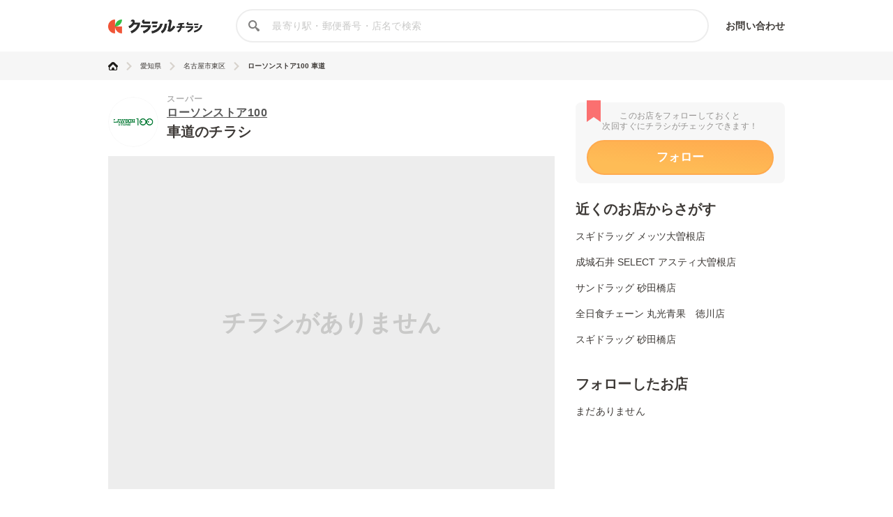

--- FILE ---
content_type: text/html; charset=utf-8
request_url: https://www.google.com/recaptcha/api2/aframe
body_size: 269
content:
<!DOCTYPE HTML><html><head><meta http-equiv="content-type" content="text/html; charset=UTF-8"></head><body><script nonce="_eMJLQuTaKLUB_0BPAzKjA">/** Anti-fraud and anti-abuse applications only. See google.com/recaptcha */ try{var clients={'sodar':'https://pagead2.googlesyndication.com/pagead/sodar?'};window.addEventListener("message",function(a){try{if(a.source===window.parent){var b=JSON.parse(a.data);var c=clients[b['id']];if(c){var d=document.createElement('img');d.src=c+b['params']+'&rc='+(localStorage.getItem("rc::a")?sessionStorage.getItem("rc::b"):"");window.document.body.appendChild(d);sessionStorage.setItem("rc::e",parseInt(sessionStorage.getItem("rc::e")||0)+1);localStorage.setItem("rc::h",'1763450966319');}}}catch(b){}});window.parent.postMessage("_grecaptcha_ready", "*");}catch(b){}</script></body></html>

--- FILE ---
content_type: application/javascript
request_url: https://assets.kurashiru.com/production/chirashi/packs/desktop/stores/show/app-37256708bab6240acbc3.js
body_size: 27127
content:
(()=>{"use strict";var t={62:(t,e,n)=>{var i=n(5667),r=n(6650),o=n(1660),a=n(8243),s=n(206),c=n(8325),l=n(8915),d=n(709);function u(t){return unescape(encodeURIComponent(t)).length}function h(t,e,n){for(var i,r=[];null!==(i=t.exec(n));)r.push({data:i[0],index:i.index,mode:e,length:i[0].length});return r}function f(t){var e,n,r=h(c.NUMERIC,i.NUMERIC,t),o=h(c.ALPHANUMERIC,i.ALPHANUMERIC,t);return l.isKanjiModeEnabled()?(e=h(c.BYTE,i.BYTE,t),n=h(c.KANJI,i.KANJI,t)):(e=h(c.BYTE_KANJI,i.BYTE,t),n=[]),r.concat(o,e,n).sort((function(t,e){return t.index-e.index})).map((function(t){return{data:t.data,mode:t.mode,length:t.length}}))}function g(t,e){switch(e){case i.NUMERIC:return r.getBitsLength(t);case i.ALPHANUMERIC:return o.getBitsLength(t);case i.KANJI:return s.getBitsLength(t);case i.BYTE:return a.getBitsLength(t)}}function p(t,e){var n,c=i.getBestModeForData(t);if((n=i.from(e,c))!==i.BYTE&&n.bit<c.bit)throw new Error('"'+t+'" cannot be encoded with mode '+i.toString(n)+".\n Suggested mode is: "+i.toString(c));switch(n!==i.KANJI||l.isKanjiModeEnabled()||(n=i.BYTE),n){case i.NUMERIC:return new r(t);case i.ALPHANUMERIC:return new o(t);case i.KANJI:return new s(t);case i.BYTE:return new a(t)}}e.fromArray=function(t){return t.reduce((function(t,e){return"string"==typeof e?t.push(p(e,null)):e.data&&t.push(p(e.data,e.mode)),t}),[])},e.fromString=function(t,n){for(var r=function(t){for(var e=[],n=0;n<t.length;n++){var r=t[n];switch(r.mode){case i.NUMERIC:e.push([r,{data:r.data,mode:i.ALPHANUMERIC,length:r.length},{data:r.data,mode:i.BYTE,length:r.length}]);break;case i.ALPHANUMERIC:e.push([r,{data:r.data,mode:i.BYTE,length:r.length}]);break;case i.KANJI:e.push([r,{data:r.data,mode:i.BYTE,length:u(r.data)}]);break;case i.BYTE:e.push([{data:r.data,mode:i.BYTE,length:u(r.data)}])}}return e}(f(t,l.isKanjiModeEnabled())),o=function(t,e){for(var n={},r={start:{}},o=["start"],a=0;a<t.length;a++){for(var s=t[a],c=[],l=0;l<s.length;l++){var d=s[l],u=""+a+l;c.push(u),n[u]={node:d,lastCount:0},r[u]={};for(var h=0;h<o.length;h++){var f=o[h];n[f]&&n[f].node.mode===d.mode?(r[f][u]=g(n[f].lastCount+d.length,d.mode)-g(n[f].lastCount,d.mode),n[f].lastCount+=d.length):(n[f]&&(n[f].lastCount=d.length),r[f][u]=g(d.length,d.mode)+4+i.getCharCountIndicator(d.mode,e))}}o=c}for(h=0;h<o.length;h++)r[o[h]].end=0;return{map:r,table:n}}(r,n),a=d.find_path(o.map,"start","end"),s=[],c=1;c<a.length-1;c++)s.push(o.table[a[c]].node);return e.fromArray(function(t){return t.reduce((function(t,e){var n=t.length-1>=0?t[t.length-1]:null;return n&&n.mode===e.mode?(t[t.length-1].data+=e.data,t):(t.push(e),t)}),[])}(s))},e.rawSplit=function(t){return e.fromArray(f(t,l.isKanjiModeEnabled()))}},206:(t,e,n)=>{var i=n(5667),r=n(8915);function o(t){this.mode=i.KANJI,this.data=t}o.getBitsLength=function(t){return 13*t},o.prototype.getLength=function(){return this.data.length},o.prototype.getBitsLength=function(){return o.getBitsLength(this.data.length)},o.prototype.write=function(t){var e;for(e=0;e<this.data.length;e++){var n=r.toSJIS(this.data[e]);if(n>=33088&&n<=40956)n-=33088;else{if(!(n>=57408&&n<=60351))throw new Error("Invalid SJIS character: "+this.data[e]+"\nMake sure your charset is UTF-8");n-=49472}n=192*(n>>>8&255)+(255&n),t.put(n,13)}},t.exports=o},491:(t,e,n)=>{var i=n(3508),r=n(7998);function o(t){this.genPoly=void 0,this.degree=t,this.degree&&this.initialize(this.degree)}o.prototype.initialize=function(t){this.degree=t,this.genPoly=r.generateECPolynomial(this.degree)},o.prototype.encode=function(t){if(!this.genPoly)throw new Error("Encoder not initialized");var e=new i(this.degree);e.fill(0);var n=i.concat([t,e],t.length+this.degree),o=r.mod(n,this.genPoly),a=this.degree-o.length;if(a>0){var s=new i(this.degree);return s.fill(0),o.copy(s,a),s}return o},t.exports=o},709:t=>{
/******************************************************************************
 * Created 2008-08-19.
 *
 * Dijkstra path-finding functions. Adapted from the Dijkstar Python project.
 *
 * Copyright (C) 2008
 *   Wyatt Baldwin <self@wyattbaldwin.com>
 *   All rights reserved
 *
 * Licensed under the MIT license.
 *
 *   http://www.opensource.org/licenses/mit-license.php
 *
 * THE SOFTWARE IS PROVIDED "AS IS", WITHOUT WARRANTY OF ANY KIND, EXPRESS OR
 * IMPLIED, INCLUDING BUT NOT LIMITED TO THE WARRANTIES OF MERCHANTABILITY,
 * FITNESS FOR A PARTICULAR PURPOSE AND NONINFRINGEMENT. IN NO EVENT SHALL THE
 * AUTHORS OR COPYRIGHT HOLDERS BE LIABLE FOR ANY CLAIM, DAMAGES OR OTHER
 * LIABILITY, WHETHER IN AN ACTION OF CONTRACT, TORT OR OTHERWISE, ARISING FROM,
 * OUT OF OR IN CONNECTION WITH THE SOFTWARE OR THE USE OR OTHER DEALINGS IN
 * THE SOFTWARE.
 *****************************************************************************/
var e={single_source_shortest_paths:function(t,n,i){var r={},o={};o[n]=0;var a,s,c,l,d,u,h,f=e.PriorityQueue.make();for(f.push(n,0);!f.empty();)for(c in s=(a=f.pop()).value,l=a.cost,d=t[s]||{})d.hasOwnProperty(c)&&(u=l+d[c],h=o[c],(void 0===o[c]||h>u)&&(o[c]=u,f.push(c,u),r[c]=s));if(void 0!==i&&void 0===o[i]){var g=["Could not find a path from ",n," to ",i,"."].join("");throw new Error(g)}return r},extract_shortest_path_from_predecessor_list:function(t,e){for(var n=[],i=e;i;)n.push(i),t[i],i=t[i];return n.reverse(),n},find_path:function(t,n,i){var r=e.single_source_shortest_paths(t,n,i);return e.extract_shortest_path_from_predecessor_list(r,i)},PriorityQueue:{make:function(t){var n,i=e.PriorityQueue,r={};for(n in t=t||{},i)i.hasOwnProperty(n)&&(r[n]=i[n]);return r.queue=[],r.sorter=t.sorter||i.default_sorter,r},default_sorter:function(t,e){return t.cost-e.cost},push:function(t,e){var n={value:t,cost:e};this.queue.push(n),this.queue.sort(this.sorter)},pop:function(){return this.queue.shift()},empty:function(){return 0===this.queue.length}}};t.exports=e},802:(t,e)=>{e.L={bit:1},e.M={bit:0},e.Q={bit:3},e.H={bit:2},e.isValid=function(t){return t&&void 0!==t.bit&&t.bit>=0&&t.bit<4},e.from=function(t,n){if(e.isValid(t))return t;try{return function(t){if("string"!=typeof t)throw new Error("Param is not a string");switch(t.toLowerCase()){case"l":case"low":return e.L;case"m":case"medium":return e.M;case"q":case"quartile":return e.Q;case"h":case"high":return e.H;default:throw new Error("Unknown EC Level: "+t)}}(t)}catch(t){return n}}},823:t=>{var e={}.toString;t.exports=Array.isArray||function(t){return"[object Array]"==e.call(t)}},906:(t,e,n)=>{var i=n(3508),r=n(8915),o=n(802),a=n(8716),s=n(6847),c=n(2936),l=n(971),d=n(1731),u=n(4095),h=n(491),f=n(9878),g=n(6476),p=n(5667),v=n(62),m=n(823);function y(t,e,n){var i,r,o=t.size,a=g.getEncodedBits(e,n);for(i=0;i<15;i++)r=1==(a>>i&1),i<6?t.set(i,8,r,!0):i<8?t.set(i+1,8,r,!0):t.set(o-15+i,8,r,!0),i<8?t.set(8,o-i-1,r,!0):i<9?t.set(8,15-i-1+1,r,!0):t.set(8,15-i-1,r,!0);t.set(o-8,8,1,!0)}function I(t,e,n){var o=new a;n.forEach((function(e){o.put(e.mode.bit,4),o.put(e.getLength(),p.getCharCountIndicator(e.mode,t)),e.write(o)}));var s=8*(r.getSymbolTotalCodewords(t)-u.getTotalCodewordsCount(t,e));for(o.getLengthInBits()+4<=s&&o.put(0,4);o.getLengthInBits()%8!=0;)o.putBit(0);for(var c=(s-o.getLengthInBits())/8,l=0;l<c;l++)o.put(l%2?17:236,8);return function(t,e,n){for(var o=r.getSymbolTotalCodewords(e),a=u.getTotalCodewordsCount(e,n),s=o-a,c=u.getBlocksCount(e,n),l=c-o%c,d=Math.floor(o/c),f=Math.floor(s/c),g=f+1,p=d-f,v=new h(p),m=0,y=new Array(c),I=new Array(c),w=0,b=new i(t.buffer),E=0;E<c;E++){var _=E<l?f:g;y[E]=b.slice(m,m+_),I[E]=v.encode(y[E]),m+=_,w=Math.max(w,_)}var x,T,S=new i(o),A=0;for(x=0;x<w;x++)for(T=0;T<c;T++)x<y[T].length&&(S[A++]=y[T][x]);for(x=0;x<p;x++)for(T=0;T<c;T++)S[A++]=I[T][x];return S}(o,t,e)}function w(t,e,n,i){var o;if(m(t))o=v.fromArray(t);else{if("string"!=typeof t)throw new Error("Invalid data");var a=e;if(!a){var u=v.rawSplit(t);a=f.getBestVersionForData(u,n)}o=v.fromString(t,a||40)}var h=f.getBestVersionForData(o,n);if(!h)throw new Error("The amount of data is too big to be stored in a QR Code");if(e){if(e<h)throw new Error("\nThe chosen QR Code version cannot contain this amount of data.\nMinimum version required to store current data is: "+h+".\n")}else e=h;var g=I(e,n,o),p=r.getSymbolSize(e),w=new s(p);
/**
 * QRCode for JavaScript
 *
 * modified by Ryan Day for nodejs support
 * Copyright (c) 2011 Ryan Day
 *
 * Licensed under the MIT license:
 *   http://www.opensource.org/licenses/mit-license.php
 *
//---------------------------------------------------------------------
// QRCode for JavaScript
//
// Copyright (c) 2009 Kazuhiko Arase
//
// URL: http://www.d-project.com/
//
// Licensed under the MIT license:
//   http://www.opensource.org/licenses/mit-license.php
//
// The word "QR Code" is registered trademark of
// DENSO WAVE INCORPORATED
//   http://www.denso-wave.com/qrcode/faqpatent-e.html
//
//---------------------------------------------------------------------
*/
return function(t,e){for(var n=t.size,i=l.getPositions(e),r=0;r<i.length;r++)for(var o=i[r][0],a=i[r][1],s=-1;s<=7;s++)if(!(o+s<=-1||n<=o+s))for(var c=-1;c<=7;c++)a+c<=-1||n<=a+c||(s>=0&&s<=6&&(0===c||6===c)||c>=0&&c<=6&&(0===s||6===s)||s>=2&&s<=4&&c>=2&&c<=4?t.set(o+s,a+c,!0,!0):t.set(o+s,a+c,!1,!0))}(w,e),function(t){for(var e=t.size,n=8;n<e-8;n++){var i=n%2==0;t.set(n,6,i,!0),t.set(6,n,i,!0)}}(w),function(t,e){for(var n=c.getPositions(e),i=0;i<n.length;i++)for(var r=n[i][0],o=n[i][1],a=-2;a<=2;a++)for(var s=-2;s<=2;s++)-2===a||2===a||-2===s||2===s||0===a&&0===s?t.set(r+a,o+s,!0,!0):t.set(r+a,o+s,!1,!0)}(w,e),y(w,n,0),e>=7&&function(t,e){for(var n,i,r,o=t.size,a=f.getEncodedBits(e),s=0;s<18;s++)n=Math.floor(s/3),i=s%3+o-8-3,r=1==(a>>s&1),t.set(n,i,r,!0),t.set(i,n,r,!0)}(w,e),function(t,e){for(var n=t.size,i=-1,r=n-1,o=7,a=0,s=n-1;s>0;s-=2)for(6===s&&s--;;){for(var c=0;c<2;c++)if(!t.isReserved(r,s-c)){var l=!1;a<e.length&&(l=1==(e[a]>>>o&1)),t.set(r,s-c,l),-1===--o&&(a++,o=7)}if((r+=i)<0||n<=r){r-=i,i=-i;break}}}(w,g),isNaN(i)&&(i=d.getBestMask(w,y.bind(null,w,n))),d.applyMask(i,w),y(w,n,i),{modules:w,version:e,errorCorrectionLevel:n,maskPattern:i,segments:o}}e.create=function(t,e){if(void 0===t||""===t)throw new Error("No input text");var n,i,a=o.M;return void 0!==e&&(a=o.from(e.errorCorrectionLevel,o.M),n=f.from(e.version),i=d.from(e.maskPattern),e.toSJISFunc&&r.setToSJISFunction(e.toSJISFunc)),w(t,n,a,i)}},971:(t,e,n)=>{var i=n(8915).getSymbolSize;e.getPositions=function(t){var e=i(t);return[[0,0],[e-7,0],[0,e-7]]}},1179:(t,e)=>{function n(t){if("number"==typeof t&&(t=t.toString()),"string"!=typeof t)throw new Error("Color should be defined as hex string");var e=t.slice().replace("#","").split("");if(e.length<3||5===e.length||e.length>8)throw new Error("Invalid hex color: "+t);3!==e.length&&4!==e.length||(e=Array.prototype.concat.apply([],e.map((function(t){return[t,t]})))),6===e.length&&e.push("F","F");var n=parseInt(e.join(""),16);return{r:n>>24&255,g:n>>16&255,b:n>>8&255,a:255&n,hex:"#"+e.slice(0,6).join("")}}e.getOptions=function(t){t||(t={}),t.color||(t.color={});var e=void 0===t.margin||null===t.margin||t.margin<0?4:t.margin,i=t.width&&t.width>=21?t.width:void 0,r=t.scale||4;return{width:i,scale:i?4:r,margin:e,color:{dark:n(t.color.dark||"#000000ff"),light:n(t.color.light||"#ffffffff")},type:t.type,rendererOpts:t.rendererOpts||{}}},e.getScale=function(t,e){return e.width&&e.width>=t+2*e.margin?e.width/(t+2*e.margin):e.scale},e.getImageWidth=function(t,n){var i=e.getScale(t,n);return Math.floor((t+2*n.margin)*i)},e.qrToImageData=function(t,n,i){for(var r=n.modules.size,o=n.modules.data,a=e.getScale(r,i),s=Math.floor((r+2*i.margin)*a),c=i.margin*a,l=[i.color.light,i.color.dark],d=0;d<s;d++)for(var u=0;u<s;u++){var h=4*(d*s+u),f=i.color.light;if(d>=c&&u>=c&&d<s-c&&u<s-c)f=l[o[Math.floor((d-c)/a)*r+Math.floor((u-c)/a)]?1:0];t[h++]=f.r,t[h++]=f.g,t[h++]=f.b,t[h]=f.a}}},1336:function(t){
/*!
 * Viewer.js v1.3.5
 * https://fengyuanchen.github.io/viewerjs
 *
 * Copyright 2015-present Chen Fengyuan
 * Released under the MIT license
 *
 * Date: 2019-07-04T11:00:16.790Z
 */
t.exports=function(){function t(e){return t="function"==typeof Symbol&&"symbol"==typeof Symbol.iterator?function(t){return typeof t}:function(t){return t&&"function"==typeof Symbol&&t.constructor===Symbol&&t!==Symbol.prototype?"symbol":typeof t},t(e)}function e(t,e){if(!(t instanceof e))throw new TypeError("Cannot call a class as a function")}function n(t,e){for(var n=0;n<e.length;n++){var i=e[n];i.enumerable=i.enumerable||!1,i.configurable=!0,"value"in i&&(i.writable=!0),Object.defineProperty(t,i.key,i)}}function i(t,e,i){return e&&n(t.prototype,e),i&&n(t,i),t}var r={backdrop:!0,button:!0,navbar:!0,title:!0,toolbar:!0,className:"",container:"body",filter:null,fullscreen:!0,initialViewIndex:0,inline:!1,interval:5e3,keyboard:!0,loading:!0,loop:!0,minWidth:200,minHeight:100,movable:!0,zoomable:!0,rotatable:!0,scalable:!0,toggleOnDblclick:!0,tooltip:!0,transition:!0,zIndex:2015,zIndexInline:0,zoomRatio:.1,minZoomRatio:.01,maxZoomRatio:100,url:"src",ready:null,show:null,shown:null,hide:null,hidden:null,view:null,viewed:null,zoom:null,zoomed:null},o='<div class="viewer-container" touch-action="none"><div class="viewer-canvas"></div><div class="viewer-footer"><div class="viewer-title"></div><div class="viewer-toolbar"></div><div class="viewer-navbar"><ul class="viewer-list"></ul></div></div><div class="viewer-tooltip"></div><div role="button" class="viewer-button" data-viewer-action="mix"></div><div class="viewer-player"></div></div>',a="undefined"!=typeof window,s=a?window:{},c=!!a&&"ontouchstart"in s.document.documentElement,l=!!a&&"PointerEvent"in s,d="viewer",u="move",h="switch",f="zoom",g="".concat(d,"-active"),p="".concat(d,"-close"),v="".concat(d,"-fade"),m="".concat(d,"-fixed"),y="".concat(d,"-fullscreen"),I="".concat(d,"-fullscreen-exit"),w="".concat(d,"-hide"),b="".concat(d,"-hide-md-down"),E="".concat(d,"-hide-sm-down"),_="".concat(d,"-hide-xs-down"),x="".concat(d,"-in"),T="".concat(d,"-invisible"),S="".concat(d,"-loading"),A="".concat(d,"-move"),z="".concat(d,"-open"),C="".concat(d,"-show"),R="".concat(d,"-transition"),k="click",P="dblclick",O="dragstart",L="hidden",N="hide",B="keydown",M="load",Y=c?"touchstart":"mousedown",D=c?"touchmove":"mousemove",V=c?"touchend touchcancel":"mouseup",q=l?"pointerdown":Y,F=l?"pointermove":D,U=l?"pointerup pointercancel":V,j="ready",G="resize",H="show",X="shown",J="transitionend",K="view",W="viewed",Q="wheel",Z="zoom",$="zoomed",tt="".concat(d,"Action"),et=/\s\s*/,nt=["zoom-in","zoom-out","one-to-one","reset","prev","play","next","rotate-left","rotate-right","flip-horizontal","flip-vertical"];function it(t){return"string"==typeof t}var rt=Number.isNaN||s.isNaN;function ot(t){return"number"==typeof t&&!rt(t)}function at(t){return void 0===t}function st(e){return"object"===t(e)&&null!==e}var ct=Object.prototype.hasOwnProperty;function lt(t){if(!st(t))return!1;try{var e=t.constructor,n=e.prototype;return e&&n&&ct.call(n,"isPrototypeOf")}catch(t){return!1}}function dt(t){return"function"==typeof t}function ut(t,e){if(t&&dt(e))if(Array.isArray(t)||ot(t.length)){var n,i=t.length;for(n=0;n<i&&!1!==e.call(t,t[n],n,t);n+=1);}else st(t)&&Object.keys(t).forEach((function(n){e.call(t,t[n],n,t)}));return t}var ht=Object.assign||function(t){for(var e=arguments.length,n=new Array(e>1?e-1:0),i=1;i<e;i++)n[i-1]=arguments[i];return st(t)&&n.length>0&&n.forEach((function(e){st(e)&&Object.keys(e).forEach((function(n){t[n]=e[n]}))})),t},ft=/^(?:width|height|left|top|marginLeft|marginTop)$/;function gt(t,e){var n=t.style;ut(e,(function(t,e){ft.test(e)&&ot(t)&&(t+="px"),n[e]=t}))}function pt(t){return it(t)?t.replace(/&(?!amp;|quot;|#39;|lt;|gt;)/g,"&amp;").replace(/"/g,"&quot;").replace(/'/g,"&#39;").replace(/</g,"&lt;").replace(/>/g,"&gt;"):t}function vt(t,e){return t.classList?t.classList.contains(e):t.className.indexOf(e)>-1}function mt(t,e){if(e)if(ot(t.length))ut(t,(function(t){mt(t,e)}));else if(t.classList)t.classList.add(e);else{var n=t.className.trim();n?n.indexOf(e)<0&&(t.className="".concat(n," ").concat(e)):t.className=e}}function yt(t,e){e&&(ot(t.length)?ut(t,(function(t){yt(t,e)})):t.classList?t.classList.remove(e):t.className.indexOf(e)>=0&&(t.className=t.className.replace(e,"")))}function It(t,e,n){e&&(ot(t.length)?ut(t,(function(t){It(t,e,n)})):n?mt(t,e):yt(t,e))}var wt=/([a-z\d])([A-Z])/g;function bt(t){return t.replace(wt,"$1-$2").toLowerCase()}function Et(t,e){return st(t[e])?t[e]:t.dataset?t.dataset[e]:t.getAttribute("data-".concat(bt(e)))}function _t(t,e,n){st(n)?t[e]=n:t.dataset?t.dataset[e]=n:t.setAttribute("data-".concat(bt(e)),n)}var xt=function(){var t=!1;if(a){var e=!1,n=function(){},i=Object.defineProperty({},"once",{get:function(){return t=!0,e},set:function(t){e=t}});s.addEventListener("test",n,i),s.removeEventListener("test",n,i)}return t}();function Tt(t,e,n){var i=arguments.length>3&&void 0!==arguments[3]?arguments[3]:{},r=n;e.trim().split(et).forEach((function(e){if(!xt){var o=t.listeners;o&&o[e]&&o[e][n]&&(r=o[e][n],delete o[e][n],0===Object.keys(o[e]).length&&delete o[e],0===Object.keys(o).length&&delete t.listeners)}t.removeEventListener(e,r,i)}))}function St(t,e,n){var i=arguments.length>3&&void 0!==arguments[3]?arguments[3]:{},r=n;e.trim().split(et).forEach((function(e){if(i.once&&!xt){var o=t.listeners,a=void 0===o?{}:o;r=function(){delete a[e][n],t.removeEventListener(e,r,i);for(var o=arguments.length,s=new Array(o),c=0;c<o;c++)s[c]=arguments[c];n.apply(t,s)},a[e]||(a[e]={}),a[e][n]&&t.removeEventListener(e,a[e][n],i),a[e][n]=r,t.listeners=a}t.addEventListener(e,r,i)}))}function At(t,e,n){var i;return dt(Event)&&dt(CustomEvent)?i=new CustomEvent(e,{detail:n,bubbles:!0,cancelable:!0}):(i=document.createEvent("CustomEvent")).initCustomEvent(e,!0,!0,n),t.dispatchEvent(i)}function zt(t){var e=t.getBoundingClientRect();return{left:e.left+(window.pageXOffset-document.documentElement.clientLeft),top:e.top+(window.pageYOffset-document.documentElement.clientTop)}}function Ct(t){var e=t.rotate,n=t.scaleX,i=t.scaleY,r=t.translateX,o=t.translateY,a=[];ot(r)&&0!==r&&a.push("translateX(".concat(r,"px)")),ot(o)&&0!==o&&a.push("translateY(".concat(o,"px)")),ot(e)&&0!==e&&a.push("rotate(".concat(e,"deg)")),ot(n)&&1!==n&&a.push("scaleX(".concat(n,")")),ot(i)&&1!==i&&a.push("scaleY(".concat(i,")"));var s=a.length?a.join(" "):"none";return{WebkitTransform:s,msTransform:s,transform:s}}function Rt(t){return it(t)?decodeURIComponent(t.replace(/^.*\//,"").replace(/[?&#].*$/,"")):""}var kt=s.navigator&&/(Macintosh|iPhone|iPod|iPad).*AppleWebKit/i.test(s.navigator.userAgent);function Pt(t,e){var n=document.createElement("img");if(t.naturalWidth&&!kt)return e(t.naturalWidth,t.naturalHeight),n;var i=document.body||document.documentElement;return n.onload=function(){e(n.width,n.height),kt||i.removeChild(n)},n.src=t.src,kt||(n.style.cssText="left:0;max-height:none!important;max-width:none!important;min-height:0!important;min-width:0!important;opacity:0;position:absolute;top:0;z-index:-1;",i.appendChild(n)),n}function Ot(t){switch(t){case 2:return _;case 3:return E;case 4:return b;default:return""}}function Lt(t){var e=ht({},t),n=[];return ut(t,(function(t,i){delete e[i],ut(e,(function(e){var i=Math.abs(t.startX-e.startX),r=Math.abs(t.startY-e.startY),o=Math.abs(t.endX-e.endX),a=Math.abs(t.endY-e.endY),s=Math.sqrt(i*i+r*r),c=(Math.sqrt(o*o+a*a)-s)/s;n.push(c)}))})),n.sort((function(t,e){return Math.abs(t)<Math.abs(e)})),n[0]}function Nt(t,e){var n=t.pageX,i=t.pageY,r={endX:n,endY:i};return e?r:ht({timeStamp:Date.now(),startX:n,startY:i},r)}function Bt(t){var e=0,n=0,i=0;return ut(t,(function(t){var r=t.startX,o=t.startY;e+=r,n+=o,i+=1})),{pageX:e/=i,pageY:n/=i}}var Mt={render:function(){this.initContainer(),this.initViewer(),this.initList(),this.renderViewer()},initContainer:function(){this.containerData={width:window.innerWidth,height:window.innerHeight}},initViewer:function(){var t,e=this.options,n=this.parent;e.inline&&(t={width:Math.max(n.offsetWidth,e.minWidth),height:Math.max(n.offsetHeight,e.minHeight)},this.parentData=t),!this.fulled&&t||(t=this.containerData),this.viewerData=ht({},t)},renderViewer:function(){this.options.inline&&!this.fulled&&gt(this.viewer,this.viewerData)},initList:function(){var t=this,e=this.element,n=this.options,i=this.list,r=[];ut(this.images,(function(e,o){var a=e.src,s=pt(e.alt||Rt(a)),c=n.url;if(it(c)?c=e.getAttribute(c):dt(c)&&(c=c.call(t,e)),a||c){var l=document.createElement("li"),d=document.createElement("img");d.src=a||c,d.alt=s,d.setAttribute("data-index",o),d.setAttribute("data-original-url",c||a),d.setAttribute("data-viewer-action","view"),d.setAttribute("role","button"),l.appendChild(d),i.appendChild(l),r.push(l)}})),this.items=r,ut(r,(function(e){var i=e.firstElementChild;_t(i,"filled",!0),n.loading&&mt(e,S),St(i,M,(function(i){n.loading&&yt(e,S),t.loadImage(i)}),{once:!0})})),n.transition&&St(e,W,(function(){mt(i,R)}),{once:!0})},renderList:function(t){var e=t||this.index,n=this.items[e].offsetWidth||30,i=n+1;gt(this.list,ht({width:i*this.length},Ct({translateX:(this.viewerData.width-n)/2-i*e})))},resetList:function(){var t=this.list;t.innerHTML="",yt(t,R),gt(t,Ct({translateX:0}))},initImage:function(t){var e,n=this,i=this.options,r=this.image,o=this.viewerData,a=this.footer.offsetHeight,s=o.width,c=Math.max(o.height-a,a),l=this.imageData||{};this.imageInitializing={abort:function(){e.onload=null}},e=Pt(r,(function(e,r){var o=e/r,a=s,d=c;n.imageInitializing=!1,c*o>s?d=s/o:a=c*o;var u={naturalWidth:e,naturalHeight:r,aspectRatio:o,ratio:(a=Math.min(.9*a,e))/e,width:a,height:d=Math.min(.9*d,r),left:(s-a)/2,top:(c-d)/2},h=ht({},u);i.rotatable&&(u.rotate=l.rotate||0,h.rotate=0),i.scalable&&(u.scaleX=l.scaleX||1,u.scaleY=l.scaleY||1,h.scaleX=1,h.scaleY=1),n.imageData=u,n.initialImageData=h,t&&t()}))},renderImage:function(t){var e=this,n=this.image,i=this.imageData;if(gt(n,ht({width:i.width,height:i.height,marginLeft:i.left,marginTop:i.top},Ct(i))),t)if((this.viewing||this.zooming)&&this.options.transition){var r=function(){e.imageRendering=!1,t()};this.imageRendering={abort:function(){Tt(n,J,r)}},St(n,J,r,{once:!0})}else t()},resetImage:function(){if(this.viewing||this.viewed){var t=this.image;this.viewing&&this.viewing.abort(),t.parentNode.removeChild(t),this.image=null}}},Yt={bind:function(){var t=this.options,e=this.viewer,n=this.canvas,i=this.element.ownerDocument;St(e,k,this.onClick=this.click.bind(this)),St(e,Q,this.onWheel=this.wheel.bind(this),{passive:!1,capture:!0}),St(e,O,this.onDragStart=this.dragstart.bind(this)),St(n,q,this.onPointerDown=this.pointerdown.bind(this)),St(i,F,this.onPointerMove=this.pointermove.bind(this)),St(i,U,this.onPointerUp=this.pointerup.bind(this)),St(i,B,this.onKeyDown=this.keydown.bind(this)),St(window,G,this.onResize=this.resize.bind(this)),t.toggleOnDblclick&&St(n,P,this.onDblclick=this.dblclick.bind(this))},unbind:function(){var t=this.options,e=this.viewer,n=this.canvas,i=this.element.ownerDocument;Tt(e,k,this.onClick),Tt(e,Q,this.onWheel,{passive:!1,capture:!0}),Tt(e,O,this.onDragStart),Tt(n,q,this.onPointerDown),Tt(i,F,this.onPointerMove),Tt(i,U,this.onPointerUp),Tt(i,B,this.onKeyDown),Tt(window,G,this.onResize),t.toggleOnDblclick&&Tt(n,P,this.onDblclick)}},Dt={click:function(t){var e=t.target,n=this.options,i=this.imageData,r=Et(e,tt);switch(c&&t.isTrusted&&e===this.canvas&&clearTimeout(this.clickCanvasTimeout),r){case"mix":this.played?this.stop():n.inline?this.fulled?this.exit():this.full():this.hide();break;case"hide":this.hide();break;case"view":this.view(Et(e,"index"));break;case"zoom-in":this.zoom(.1,!0);break;case"zoom-out":this.zoom(-.1,!0);break;case"one-to-one":this.toggle();break;case"reset":this.reset();break;case"prev":this.prev(n.loop);break;case"play":this.play(n.fullscreen);break;case"next":this.next(n.loop);break;case"rotate-left":this.rotate(-90);break;case"rotate-right":this.rotate(90);break;case"flip-horizontal":this.scaleX(-i.scaleX||-1);break;case"flip-vertical":this.scaleY(-i.scaleY||-1);break;default:this.played&&this.stop()}},dblclick:function(t){t.preventDefault(),this.viewed&&t.target===this.image&&(c&&t.isTrusted&&clearTimeout(this.doubleClickImageTimeout),this.toggle())},load:function(){var t=this;this.timeout&&(clearTimeout(this.timeout),this.timeout=!1);var e=this.element,n=this.options,i=this.image,r=this.index,o=this.viewerData;yt(i,T),n.loading&&yt(this.canvas,S),i.style.cssText="height:0;"+"margin-left:".concat(o.width/2,"px;")+"margin-top:".concat(o.height/2,"px;")+"max-width:none!important;position:absolute;width:0;",this.initImage((function(){It(i,A,n.movable),It(i,R,n.transition),t.renderImage((function(){t.viewed=!0,t.viewing=!1,dt(n.viewed)&&St(e,W,n.viewed,{once:!0}),At(e,W,{originalImage:t.images[r],index:r,image:i})}))}))},loadImage:function(t){var e=t.target,n=e.parentNode,i=n.offsetWidth||30,r=n.offsetHeight||50,o=!!Et(e,"filled");Pt(e,(function(t,n){var a=t/n,s=i,c=r;r*a>i?o?s=r*a:c=i/a:o?c=i/a:s=r*a,gt(e,ht({width:s,height:c},Ct({translateX:(i-s)/2,translateY:(r-c)/2})))}))},keydown:function(t){var e=this.options;if(this.fulled&&e.keyboard)switch(t.keyCode||t.which||t.charCode){case 27:this.played?this.stop():e.inline?this.fulled&&this.exit():this.hide();break;case 32:this.played&&this.stop();break;case 37:this.prev(e.loop);break;case 38:t.preventDefault(),this.zoom(e.zoomRatio,!0);break;case 39:this.next(e.loop);break;case 40:t.preventDefault(),this.zoom(-e.zoomRatio,!0);break;case 48:case 49:t.ctrlKey&&(t.preventDefault(),this.toggle())}},dragstart:function(t){"img"===t.target.tagName.toLowerCase()&&t.preventDefault()},pointerdown:function(t){var e=this.options,n=this.pointers,i=t.buttons,r=t.button;if(!(!this.viewed||this.showing||this.viewing||this.hiding||ot(i)&&1!==i||ot(r)&&0!==r||t.ctrlKey)){t.preventDefault(),t.changedTouches?ut(t.changedTouches,(function(t){n[t.identifier]=Nt(t)})):n[t.pointerId||0]=Nt(t);var o=!!e.movable&&u;Object.keys(n).length>1?o=f:"touch"!==t.pointerType&&"touchstart"!==t.type||!this.isSwitchable()||(o=h),!e.transition||o!==u&&o!==f||yt(this.image,R),this.action=o}},pointermove:function(t){var e=this.pointers,n=this.action;this.viewed&&n&&(t.preventDefault(),t.changedTouches?ut(t.changedTouches,(function(t){ht(e[t.identifier]||{},Nt(t,!0))})):ht(e[t.pointerId||0]||{},Nt(t,!0)),this.change(t))},pointerup:function(t){var e,n=this,i=this.options,r=this.action,o=this.pointers;t.changedTouches?ut(t.changedTouches,(function(t){e=o[t.identifier],delete o[t.identifier]})):(e=o[t.pointerId||0],delete o[t.pointerId||0]),r&&(t.preventDefault(),!i.transition||r!==u&&r!==f||mt(this.image,R),this.action=!1,c&&r!==f&&e&&Date.now()-e.timeStamp<500&&(clearTimeout(this.clickCanvasTimeout),clearTimeout(this.doubleClickImageTimeout),i.toggleOnDblclick&&this.viewed&&t.target===this.image?this.imageClicked?(this.imageClicked=!1,this.doubleClickImageTimeout=setTimeout((function(){At(n.image,P)}),50)):(this.imageClicked=!0,this.doubleClickImageTimeout=setTimeout((function(){n.imageClicked=!1}),500)):(this.imageClicked=!1,i.backdrop&&"static"!==i.backdrop&&t.target===this.canvas&&(this.clickCanvasTimeout=setTimeout((function(){At(n.canvas,k)}),50)))))},resize:function(){var t=this;if(this.isShown&&!this.hiding&&(this.initContainer(),this.initViewer(),this.renderViewer(),this.renderList(),this.viewed&&this.initImage((function(){t.renderImage()})),this.played)){if(this.options.fullscreen&&this.fulled&&!(document.fullscreenElement||document.webkitFullscreenElement||document.mozFullScreenElement||document.msFullscreenElement))return void this.stop();ut(this.player.getElementsByTagName("img"),(function(e){St(e,M,t.loadImage.bind(t),{once:!0}),At(e,M)}))}},wheel:function(t){var e=this;if(this.viewed&&(t.preventDefault(),!this.wheeling)){this.wheeling=!0,setTimeout((function(){e.wheeling=!1}),50);var n=Number(this.options.zoomRatio)||.1,i=1;t.deltaY?i=t.deltaY>0?1:-1:t.wheelDelta?i=-t.wheelDelta/120:t.detail&&(i=t.detail>0?1:-1),this.zoom(-i*n,!0,t)}}},Vt={show:function(){var t=arguments.length>0&&void 0!==arguments[0]&&arguments[0],e=this.element,n=this.options;if(n.inline||this.showing||this.isShown||this.showing)return this;if(!this.ready)return this.build(),this.ready&&this.show(t),this;if(dt(n.show)&&St(e,H,n.show,{once:!0}),!1===At(e,H)||!this.ready)return this;this.hiding&&this.transitioning.abort(),this.showing=!0,this.open();var i=this.viewer;if(yt(i,w),n.transition&&!t){var r=this.shown.bind(this);this.transitioning={abort:function(){Tt(i,J,r),yt(i,x)}},mt(i,R),i.offsetWidth,St(i,J,r,{once:!0}),mt(i,x)}else mt(i,x),this.shown();return this},hide:function(){var t=arguments.length>0&&void 0!==arguments[0]&&arguments[0],e=this.element,n=this.options;if(n.inline||this.hiding||!this.isShown&&!this.showing)return this;if(dt(n.hide)&&St(e,N,n.hide,{once:!0}),!1===At(e,N))return this;this.showing&&this.transitioning.abort(),this.hiding=!0,this.played?this.stop():this.viewing&&this.viewing.abort();var i=this.viewer;if(n.transition&&!t){var r=this.hidden.bind(this),o=function(){setTimeout((function(){St(i,J,r,{once:!0}),yt(i,x)}),0)};this.transitioning={abort:function(){this.viewed?Tt(this.image,J,o):Tt(i,J,r)}},this.viewed&&vt(this.image,R)?(St(this.image,J,o,{once:!0}),this.zoomTo(0,!1,!1,!0)):o()}else yt(i,x),this.hidden();return this},view:function(){var t=this,e=arguments.length>0&&void 0!==arguments[0]?arguments[0]:this.options.initialViewIndex;if(e=Number(e)||0,!this.isShown)return this.index=e,this.show();if(this.hiding||this.played||e<0||e>=this.length||this.viewed&&e===this.index)return this;this.viewing&&this.viewing.abort();var n=this.element,i=this.options,r=this.title,o=this.canvas,a=this.items[e],s=a.querySelector("img"),c=Et(s,"originalUrl"),l=pt(s.getAttribute("alt")),d=document.createElement("img");if(d.src=c,d.alt=l,dt(i.view)&&St(n,K,i.view,{once:!0}),!1===At(n,K,{originalImage:this.images[e],index:e,image:d})||!this.isShown||this.hiding||this.played)return this;this.image=d,yt(this.items[this.index],g),mt(a,g),this.viewed=!1,this.index=e,this.imageData={},mt(d,T),i.loading&&mt(o,S),o.innerHTML="",o.appendChild(d),this.renderList(),r.innerHTML="";var u,h=function(){var e=t.imageData,n=Array.isArray(i.title)?i.title[1]:i.title;r.innerHTML=pt(dt(n)?n.call(t,d,e):"".concat(l," (").concat(e.naturalWidth," × ").concat(e.naturalHeight,")"))};return St(n,W,h,{once:!0}),this.viewing={abort:function(){Tt(n,W,h),d.complete?this.imageRendering?this.imageRendering.abort():this.imageInitializing&&this.imageInitializing.abort():(d.src="",Tt(d,M,u),this.timeout&&clearTimeout(this.timeout))}},d.complete?this.load():(St(d,M,u=this.load.bind(this),{once:!0}),this.timeout&&clearTimeout(this.timeout),this.timeout=setTimeout((function(){yt(d,T),t.timeout=!1}),1e3)),this},prev:function(){var t=arguments.length>0&&void 0!==arguments[0]&&arguments[0],e=this.index-1;return e<0&&(e=t?this.length-1:0),this.view(e),this},next:function(){var t=arguments.length>0&&void 0!==arguments[0]&&arguments[0],e=this.length-1,n=this.index+1;return n>e&&(n=t?0:e),this.view(n),this},move:function(t,e){var n=this.imageData;return this.moveTo(at(t)?t:n.left+Number(t),at(e)?e:n.top+Number(e)),this},moveTo:function(t){var e=arguments.length>1&&void 0!==arguments[1]?arguments[1]:t,n=this.imageData;if(t=Number(t),e=Number(e),this.viewed&&!this.played&&this.options.movable){var i=!1;ot(t)&&(n.left=t,i=!0),ot(e)&&(n.top=e,i=!0),i&&this.renderImage()}return this},zoom:function(t){var e=arguments.length>1&&void 0!==arguments[1]&&arguments[1],n=arguments.length>2&&void 0!==arguments[2]?arguments[2]:null,i=this.imageData;return t=(t=Number(t))<0?1/(1-t):1+t,this.zoomTo(i.width*t/i.naturalWidth,e,n),this},zoomTo:function(t){var e=this,n=arguments.length>1&&void 0!==arguments[1]&&arguments[1],i=arguments.length>2&&void 0!==arguments[2]?arguments[2]:null,r=arguments.length>3&&void 0!==arguments[3]&&arguments[3],o=this.element,a=this.options,s=this.pointers,c=this.imageData,l=c.width,d=c.height,u=c.left,h=c.top,f=c.naturalWidth,g=c.naturalHeight;if(ot(t=Math.max(0,t))&&this.viewed&&!this.played&&(r||a.zoomable)){if(!r){var p=Math.max(.01,a.minZoomRatio),v=Math.min(100,a.maxZoomRatio);t=Math.min(Math.max(t,p),v)}i&&t>.95&&t<1.05&&(t=1);var m=f*t,y=g*t,I=m-l,w=y-d,b=l/f;if(dt(a.zoom)&&St(o,Z,a.zoom,{once:!0}),!1===At(o,Z,{ratio:t,oldRatio:b,originalEvent:i}))return this;if(this.zooming=!0,i){var E=zt(this.viewer),_=s&&Object.keys(s).length?Bt(s):{pageX:i.pageX,pageY:i.pageY};c.left-=I*((_.pageX-E.left-u)/l),c.top-=w*((_.pageY-E.top-h)/d)}else c.left-=I/2,c.top-=w/2;c.width=m,c.height=y,c.ratio=t,this.renderImage((function(){e.zooming=!1,dt(a.zoomed)&&St(o,$,a.zoomed,{once:!0}),At(o,$,{ratio:t,oldRatio:b,originalEvent:i})})),n&&this.tooltip()}return this},rotate:function(t){return this.rotateTo((this.imageData.rotate||0)+Number(t)),this},rotateTo:function(t){var e=this.imageData;return ot(t=Number(t))&&this.viewed&&!this.played&&this.options.rotatable&&(e.rotate=t,this.renderImage()),this},scaleX:function(t){return this.scale(t,this.imageData.scaleY),this},scaleY:function(t){return this.scale(this.imageData.scaleX,t),this},scale:function(t){var e=arguments.length>1&&void 0!==arguments[1]?arguments[1]:t,n=this.imageData;if(t=Number(t),e=Number(e),this.viewed&&!this.played&&this.options.scalable){var i=!1;ot(t)&&(n.scaleX=t,i=!0),ot(e)&&(n.scaleY=e,i=!0),i&&this.renderImage()}return this},play:function(){var t=this,e=arguments.length>0&&void 0!==arguments[0]&&arguments[0];if(!this.isShown||this.played)return this;var n=this.options,i=this.player,r=this.loadImage.bind(this),o=[],a=0,s=0;if(this.played=!0,this.onLoadWhenPlay=r,e&&this.requestFullscreen(),mt(i,C),ut(this.items,(function(t,e){var c=t.querySelector("img"),l=document.createElement("img");l.src=Et(c,"originalUrl"),l.alt=pt(c.getAttribute("alt")),a+=1,mt(l,v),It(l,R,n.transition),vt(t,g)&&(mt(l,x),s=e),o.push(l),St(l,M,r,{once:!0}),i.appendChild(l)})),ot(n.interval)&&n.interval>0){var c=function e(){t.playing=setTimeout((function(){yt(o[s],x),mt(o[s=(s+=1)<a?s:0],x),e()}),n.interval)};a>1&&c()}return this},stop:function(){var t=this;if(!this.played)return this;var e=this.player;return this.played=!1,clearTimeout(this.playing),ut(e.getElementsByTagName("img"),(function(e){Tt(e,M,t.onLoadWhenPlay)})),yt(e,C),e.innerHTML="",this.exitFullscreen(),this},full:function(){var t=this,e=this.options,n=this.viewer,i=this.image,r=this.list;return!this.isShown||this.played||this.fulled||!e.inline||(this.fulled=!0,this.open(),mt(this.button,I),e.transition&&(yt(r,R),this.viewed&&yt(i,R)),mt(n,m),n.setAttribute("style",""),gt(n,{zIndex:e.zIndex}),this.initContainer(),this.viewerData=ht({},this.containerData),this.renderList(),this.viewed&&this.initImage((function(){t.renderImage((function(){e.transition&&setTimeout((function(){mt(i,R),mt(r,R)}),0)}))}))),this},exit:function(){var t=this,e=this.options,n=this.viewer,i=this.image,r=this.list;return this.isShown&&!this.played&&this.fulled&&e.inline?(this.fulled=!1,this.close(),yt(this.button,I),e.transition&&(yt(r,R),this.viewed&&yt(i,R)),yt(n,m),gt(n,{zIndex:e.zIndexInline}),this.viewerData=ht({},this.parentData),this.renderViewer(),this.renderList(),this.viewed&&this.initImage((function(){t.renderImage((function(){e.transition&&setTimeout((function(){mt(i,R),mt(r,R)}),0)}))})),this):this},tooltip:function(){var t=this,e=this.options,n=this.tooltipBox,i=this.imageData;return this.viewed&&!this.played&&e.tooltip?(n.textContent="".concat(Math.round(100*i.ratio),"%"),this.tooltipping?clearTimeout(this.tooltipping):e.transition?(this.fading&&At(n,J),mt(n,C),mt(n,v),mt(n,R),n.offsetWidth,mt(n,x)):mt(n,C),this.tooltipping=setTimeout((function(){e.transition?(St(n,J,(function(){yt(n,C),yt(n,v),yt(n,R),t.fading=!1}),{once:!0}),yt(n,x),t.fading=!0):yt(n,C),t.tooltipping=!1}),1e3),this):this},toggle:function(){return 1===this.imageData.ratio?this.zoomTo(this.initialImageData.ratio,!0):this.zoomTo(1,!0),this},reset:function(){return this.viewed&&!this.played&&(this.imageData=ht({},this.initialImageData),this.renderImage()),this},update:function(){var t=this.element,e=this.options,n=this.isImg;if(n&&!t.parentNode)return this.destroy();var i=[];if(ut(n?[t]:t.querySelectorAll("img"),(function(t){e.filter?e.filter(t)&&i.push(t):i.push(t)})),!i.length)return this;if(this.images=i,this.length=i.length,this.ready){var r=[];if(ut(this.items,(function(t,e){var n=t.querySelector("img"),o=i[e];o?o.src!==n.src&&r.push(e):r.push(e)})),gt(this.list,{width:"auto"}),this.initList(),this.isShown)if(this.length){if(this.viewed){var o=r.indexOf(this.index);o>=0?(this.viewed=!1,this.view(Math.max(this.index-(o+1),0))):mt(this.items[this.index],g)}}else this.image=null,this.viewed=!1,this.index=0,this.imageData={},this.canvas.innerHTML="",this.title.innerHTML=""}else this.build();return this},destroy:function(){var t=this.element,e=this.options;return t[d]?(this.destroyed=!0,this.ready?(this.played&&this.stop(),e.inline?(this.fulled&&this.exit(),this.unbind()):this.isShown?(this.viewing&&(this.imageRendering?this.imageRendering.abort():this.imageInitializing&&this.imageInitializing.abort()),this.hiding&&this.transitioning.abort(),this.hidden()):this.showing&&(this.transitioning.abort(),this.hidden()),this.ready=!1,this.viewer.parentNode.removeChild(this.viewer)):e.inline&&(this.delaying?this.delaying.abort():this.initializing&&this.initializing.abort()),e.inline||Tt(t,k,this.onStart),t[d]=void 0,this):this}},qt={open:function(){var t=this.body;mt(t,z),t.style.paddingRight="".concat(this.scrollbarWidth+(parseFloat(this.initialBodyPaddingRight)||0),"px")},close:function(){var t=this.body;yt(t,z),t.style.paddingRight=this.initialBodyPaddingRight},shown:function(){var t=this.element,e=this.options;this.fulled=!0,this.isShown=!0,this.render(),this.bind(),this.showing=!1,dt(e.shown)&&St(t,X,e.shown,{once:!0}),!1!==At(t,X)&&this.ready&&this.isShown&&!this.hiding&&this.view(this.index)},hidden:function(){var t=this.element,e=this.options;this.fulled=!1,this.viewed=!1,this.isShown=!1,this.close(),this.unbind(),mt(this.viewer,w),this.resetList(),this.resetImage(),this.hiding=!1,this.destroyed||(dt(e.hidden)&&St(t,L,e.hidden,{once:!0}),At(t,L))},requestFullscreen:function(){var t=this.element.ownerDocument;if(this.fulled&&!(t.fullscreenElement||t.webkitFullscreenElement||t.mozFullScreenElement||t.msFullscreenElement)){var e=t.documentElement;e.requestFullscreen?e.requestFullscreen():e.webkitRequestFullscreen?e.webkitRequestFullscreen(Element.ALLOW_KEYBOARD_INPUT):e.mozRequestFullScreen?e.mozRequestFullScreen():e.msRequestFullscreen&&e.msRequestFullscreen()}},exitFullscreen:function(){var t=this.element.ownerDocument;this.fulled&&(t.fullscreenElement||t.webkitFullscreenElement||t.mozFullScreenElement||t.msFullscreenElement)&&(t.exitFullscreen?t.exitFullscreen():t.webkitExitFullscreen?t.webkitExitFullscreen():t.mozCancelFullScreen?t.mozCancelFullScreen():t.msExitFullscreen&&t.msExitFullscreen())},change:function(t){var e=this.options,n=this.pointers,i=n[Object.keys(n)[0]],r=i.endX-i.startX,o=i.endY-i.startY;switch(this.action){case u:this.move(r,o);break;case f:this.zoom(Lt(n),!1,t);break;case h:this.action="switched";var a=Math.abs(r);a>1&&a>Math.abs(o)&&(this.pointers={},r>1?this.prev(e.loop):r<-1&&this.next(e.loop))}ut(n,(function(t){t.startX=t.endX,t.startY=t.endY}))},isSwitchable:function(){var t=this.imageData,e=this.viewerData;return this.length>1&&t.left>=0&&t.top>=0&&t.width<=e.width&&t.height<=e.height}},Ft=s.Viewer,Ut=function(){function t(n){var i=arguments.length>1&&void 0!==arguments[1]?arguments[1]:{};if(e(this,t),!n||1!==n.nodeType)throw new Error("The first argument is required and must be an element.");this.element=n,this.options=ht({},r,lt(i)&&i),this.action=!1,this.fading=!1,this.fulled=!1,this.hiding=!1,this.imageClicked=!1,this.imageData={},this.index=this.options.initialViewIndex,this.isImg=!1,this.isShown=!1,this.length=0,this.played=!1,this.playing=!1,this.pointers={},this.ready=!1,this.showing=!1,this.timeout=!1,this.tooltipping=!1,this.viewed=!1,this.viewing=!1,this.wheeling=!1,this.zooming=!1,this.init()}return i(t,[{key:"init",value:function(){var t=this,e=this.element,n=this.options;if(!e[d]){e[d]=this;var i="img"===e.tagName.toLowerCase(),r=[];ut(i?[e]:e.querySelectorAll("img"),(function(e){dt(n.filter)?n.filter.call(t,e)&&r.push(e):r.push(e)})),this.isImg=i,this.length=r.length,this.images=r;var o=e.ownerDocument,a=o.body||o.documentElement;if(this.body=a,this.scrollbarWidth=window.innerWidth-o.documentElement.clientWidth,this.initialBodyPaddingRight=window.getComputedStyle(a).paddingRight,at(document.createElement(d).style.transition)&&(n.transition=!1),n.inline){var s=0,c=function(){var e;(s+=1)===t.length&&(t.initializing=!1,t.delaying={abort:function(){clearTimeout(e)}},e=setTimeout((function(){t.delaying=!1,t.build()}),0))};this.initializing={abort:function(){ut(r,(function(t){t.complete||Tt(t,M,c)}))}},ut(r,(function(t){t.complete?c():St(t,M,c,{once:!0})}))}else St(e,k,this.onStart=function(e){var i=e.target;"img"!==i.tagName.toLowerCase()||dt(n.filter)&&!n.filter.call(t,i)||t.view(t.images.indexOf(i))})}}},{key:"build",value:function(){if(!this.ready){var t=this.element,e=this.options,n=t.parentNode,i=document.createElement("div");i.innerHTML=o;var r=i.querySelector(".".concat(d,"-container")),a=r.querySelector(".".concat(d,"-title")),s=r.querySelector(".".concat(d,"-toolbar")),c=r.querySelector(".".concat(d,"-navbar")),l=r.querySelector(".".concat(d,"-button")),u=r.querySelector(".".concat(d,"-canvas"));if(this.parent=n,this.viewer=r,this.title=a,this.toolbar=s,this.navbar=c,this.button=l,this.canvas=u,this.footer=r.querySelector(".".concat(d,"-footer")),this.tooltipBox=r.querySelector(".".concat(d,"-tooltip")),this.player=r.querySelector(".".concat(d,"-player")),this.list=r.querySelector(".".concat(d,"-list")),mt(a,e.title?Ot(Array.isArray(e.title)?e.title[0]:e.title):w),mt(c,e.navbar?Ot(e.navbar):w),It(l,w,!e.button),e.backdrop&&(mt(r,"".concat(d,"-backdrop")),e.inline||"static"===e.backdrop||_t(u,tt,"hide")),it(e.className)&&e.className&&e.className.split(et).forEach((function(t){mt(r,t)})),e.toolbar){var h=document.createElement("ul"),f=lt(e.toolbar),g=nt.slice(0,3),I=nt.slice(7,9),b=nt.slice(9);f||mt(s,Ot(e.toolbar)),ut(f?e.toolbar:nt,(function(t,n){var i=f&&lt(t),r=f?bt(n):t,o=i&&!at(t.show)?t.show:t;if(o&&(e.zoomable||-1===g.indexOf(r))&&(e.rotatable||-1===I.indexOf(r))&&(e.scalable||-1===b.indexOf(r))){var a=i&&!at(t.size)?t.size:t,s=i&&!at(t.click)?t.click:t,c=document.createElement("li");c.setAttribute("role","button"),mt(c,"".concat(d,"-").concat(r)),dt(s)||_t(c,tt,r),ot(o)&&mt(c,Ot(o)),-1!==["small","large"].indexOf(a)?mt(c,"".concat(d,"-").concat(a)):"play"===r&&mt(c,"".concat(d,"-large")),dt(s)&&St(c,k,s),h.appendChild(c)}})),s.appendChild(h)}else mt(s,w);if(!e.rotatable){var E=s.querySelectorAll('li[class*="rotate"]');mt(E,T),ut(E,(function(t){s.appendChild(t)}))}if(e.inline)mt(l,y),gt(r,{zIndex:e.zIndexInline}),"static"===window.getComputedStyle(n).position&&gt(n,{position:"relative"}),n.insertBefore(r,t.nextSibling);else{mt(l,p),mt(r,m),mt(r,v),mt(r,w),gt(r,{zIndex:e.zIndex});var _=e.container;it(_)&&(_=t.ownerDocument.querySelector(_)),_||(_=this.body),_.appendChild(r)}e.inline&&(this.render(),this.bind(),this.isShown=!0),this.ready=!0,dt(e.ready)&&St(t,j,e.ready,{once:!0}),!1!==At(t,j)?this.ready&&e.inline&&this.view(this.index):this.ready=!1}}}],[{key:"noConflict",value:function(){return window.Viewer=Ft,t}},{key:"setDefaults",value:function(t){ht(r,lt(t)&&t)}}]),t}();return ht(Ut.prototype,Mt,Yt,Dt,Vt,qt),Ut}()},1660:(t,e,n)=>{var i=n(5667),r=["0","1","2","3","4","5","6","7","8","9","A","B","C","D","E","F","G","H","I","J","K","L","M","N","O","P","Q","R","S","T","U","V","W","X","Y","Z"," ","$","%","*","+","-",".","/",":"];function o(t){this.mode=i.ALPHANUMERIC,this.data=t}o.getBitsLength=function(t){return 11*Math.floor(t/2)+t%2*6},o.prototype.getLength=function(){return this.data.length},o.prototype.getBitsLength=function(){return o.getBitsLength(this.data.length)},o.prototype.write=function(t){var e;for(e=0;e+2<=this.data.length;e+=2){var n=45*r.indexOf(this.data[e]);n+=r.indexOf(this.data[e+1]),t.put(n,11)}this.data.length%2&&t.put(r.indexOf(this.data[e]),6)},t.exports=o},1731:(t,e)=>{e.Patterns={PATTERN000:0,PATTERN001:1,PATTERN010:2,PATTERN011:3,PATTERN100:4,PATTERN101:5,PATTERN110:6,PATTERN111:7};var n=3,i=3,r=40,o=10;function a(t,n,i){switch(t){case e.Patterns.PATTERN000:return(n+i)%2==0;case e.Patterns.PATTERN001:return n%2==0;case e.Patterns.PATTERN010:return i%3==0;case e.Patterns.PATTERN011:return(n+i)%3==0;case e.Patterns.PATTERN100:return(Math.floor(n/2)+Math.floor(i/3))%2==0;case e.Patterns.PATTERN101:return n*i%2+n*i%3==0;case e.Patterns.PATTERN110:return(n*i%2+n*i%3)%2==0;case e.Patterns.PATTERN111:return(n*i%3+(n+i)%2)%2==0;default:throw new Error("bad maskPattern:"+t)}}e.isValid=function(t){return null!=t&&""!==t&&!isNaN(t)&&t>=0&&t<=7},e.from=function(t){return e.isValid(t)?parseInt(t,10):void 0},e.getPenaltyN1=function(t){for(var e=t.size,i=0,r=0,o=0,a=null,s=null,c=0;c<e;c++){r=o=0,a=s=null;for(var l=0;l<e;l++){var d=t.get(c,l);d===a?r++:(r>=5&&(i+=n+(r-5)),a=d,r=1),(d=t.get(l,c))===s?o++:(o>=5&&(i+=n+(o-5)),s=d,o=1)}r>=5&&(i+=n+(r-5)),o>=5&&(i+=n+(o-5))}return i},e.getPenaltyN2=function(t){for(var e=t.size,n=0,r=0;r<e-1;r++)for(var o=0;o<e-1;o++){var a=t.get(r,o)+t.get(r,o+1)+t.get(r+1,o)+t.get(r+1,o+1);4!==a&&0!==a||n++}return n*i},e.getPenaltyN3=function(t){for(var e=t.size,n=0,i=0,o=0,a=0;a<e;a++){i=o=0;for(var s=0;s<e;s++)i=i<<1&2047|t.get(a,s),s>=10&&(1488===i||93===i)&&n++,o=o<<1&2047|t.get(s,a),s>=10&&(1488===o||93===o)&&n++}return n*r},e.getPenaltyN4=function(t){for(var e=0,n=t.data.length,i=0;i<n;i++)e+=t.data[i];return Math.abs(Math.ceil(100*e/n/5)-10)*o},e.applyMask=function(t,e){for(var n=e.size,i=0;i<n;i++)for(var r=0;r<n;r++)e.isReserved(r,i)||e.xor(r,i,a(t,r,i))},e.getBestMask=function(t,n){for(var i=Object.keys(e.Patterns).length,r=0,o=1/0,a=0;a<i;a++){n(a),e.applyMask(a,t);var s=e.getPenaltyN1(t)+e.getPenaltyN2(t)+e.getPenaltyN3(t)+e.getPenaltyN4(t);e.applyMask(a,t),s<o&&(o=s,r=a)}return r}},2079:(t,e)=>{e.isValid=function(t){return!isNaN(t)&&t>=1&&t<=40}},2936:(t,e,n)=>{var i=n(8915).getSymbolSize;e.getRowColCoords=function(t){if(1===t)return[];for(var e=Math.floor(t/7)+2,n=i(t),r=145===n?26:2*Math.ceil((n-13)/(2*e-2)),o=[n-7],a=1;a<e-1;a++)o[a]=o[a-1]-r;return o.push(6),o.reverse()},e.getPositions=function(t){for(var n=[],i=e.getRowColCoords(t),r=i.length,o=0;o<r;o++)for(var a=0;a<r;a++)0===o&&0===a||0===o&&a===r-1||o===r-1&&0===a||n.push([i[o],i[a]]);return n}},3508:(t,e,n)=>{var i=n(823);o.TYPED_ARRAY_SUPPORT=function(){try{var t=new Uint8Array(1);return t.__proto__={__proto__:Uint8Array.prototype,foo:function(){return 42}},42===t.foo()}catch(t){return!1}}();var r=o.TYPED_ARRAY_SUPPORT?2147483647:1073741823;function o(t,e,n){return o.TYPED_ARRAY_SUPPORT||this instanceof o?"number"==typeof t?c(this,t):function(t,e,n,i){if("number"==typeof e)throw new TypeError('"value" argument must not be a number');if("undefined"!=typeof ArrayBuffer&&e instanceof ArrayBuffer)return function(t,e,n,i){if(n<0||e.byteLength<n)throw new RangeError("'offset' is out of bounds");if(e.byteLength<n+(i||0))throw new RangeError("'length' is out of bounds");var r;r=void 0===n&&void 0===i?new Uint8Array(e):void 0===i?new Uint8Array(e,n):new Uint8Array(e,n,i);o.TYPED_ARRAY_SUPPORT?r.__proto__=o.prototype:r=l(t,r);return r}(t,e,n,i);if("string"==typeof e)return function(t,e){var n=0|u(e),i=s(t,n),r=i.write(e);r!==n&&(i=i.slice(0,r));return i}(t,e);return function(t,e){if(o.isBuffer(e)){var n=0|a(e.length),i=s(t,n);return 0===i.length||e.copy(i,0,0,n),i}if(e){if("undefined"!=typeof ArrayBuffer&&e.buffer instanceof ArrayBuffer||"length"in e)return"number"!=typeof e.length||(r=e.length)!=r?s(t,0):l(t,e);if("Buffer"===e.type&&Array.isArray(e.data))return l(t,e.data)}var r;throw new TypeError("First argument must be a string, Buffer, ArrayBuffer, Array, or array-like object.")}(t,e)}(this,t,e,n):new o(t,e,n)}function a(t){if(t>=r)throw new RangeError("Attempt to allocate Buffer larger than maximum size: 0x"+r.toString(16)+" bytes");return 0|t}function s(t,e){var n;return o.TYPED_ARRAY_SUPPORT?(n=new Uint8Array(e)).__proto__=o.prototype:(null===(n=t)&&(n=new o(e)),n.length=e),n}function c(t,e){var n=s(t,e<0?0:0|a(e));if(!o.TYPED_ARRAY_SUPPORT)for(var i=0;i<e;++i)n[i]=0;return n}function l(t,e){for(var n=e.length<0?0:0|a(e.length),i=s(t,n),r=0;r<n;r+=1)i[r]=255&e[r];return i}function d(t,e){var n;e=e||1/0;for(var i=t.length,r=null,o=[],a=0;a<i;++a){if((n=t.charCodeAt(a))>55295&&n<57344){if(!r){if(n>56319){(e-=3)>-1&&o.push(239,191,189);continue}if(a+1===i){(e-=3)>-1&&o.push(239,191,189);continue}r=n;continue}if(n<56320){(e-=3)>-1&&o.push(239,191,189),r=n;continue}n=65536+(r-55296<<10|n-56320)}else r&&(e-=3)>-1&&o.push(239,191,189);if(r=null,n<128){if((e-=1)<0)break;o.push(n)}else if(n<2048){if((e-=2)<0)break;o.push(n>>6|192,63&n|128)}else if(n<65536){if((e-=3)<0)break;o.push(n>>12|224,n>>6&63|128,63&n|128)}else{if(!(n<1114112))throw new Error("Invalid code point");if((e-=4)<0)break;o.push(n>>18|240,n>>12&63|128,n>>6&63|128,63&n|128)}}return o}function u(t){return o.isBuffer(t)?t.length:"undefined"!=typeof ArrayBuffer&&"function"==typeof ArrayBuffer.isView&&(ArrayBuffer.isView(t)||t instanceof ArrayBuffer)?t.byteLength:("string"!=typeof t&&(t=""+t),0===t.length?0:d(t).length)}o.TYPED_ARRAY_SUPPORT&&(o.prototype.__proto__=Uint8Array.prototype,o.__proto__=Uint8Array,"undefined"!=typeof Symbol&&Symbol.species&&o[Symbol.species]===o&&Object.defineProperty(o,Symbol.species,{value:null,configurable:!0,enumerable:!1,writable:!1})),o.prototype.write=function(t,e,n){void 0===e||void 0===n&&"string"==typeof e?(n=this.length,e=0):isFinite(e)&&(e|=0,isFinite(n)?n|=0:n=void 0);var i=this.length-e;if((void 0===n||n>i)&&(n=i),t.length>0&&(n<0||e<0)||e>this.length)throw new RangeError("Attempt to write outside buffer bounds");return function(t,e,n,i){return function(t,e,n,i){for(var r=0;r<i&&!(r+n>=e.length||r>=t.length);++r)e[r+n]=t[r];return r}(d(e,t.length-n),t,n,i)}(this,t,e,n)},o.prototype.slice=function(t,e){var n,i=this.length;if((t=~~t)<0?(t+=i)<0&&(t=0):t>i&&(t=i),(e=void 0===e?i:~~e)<0?(e+=i)<0&&(e=0):e>i&&(e=i),e<t&&(e=t),o.TYPED_ARRAY_SUPPORT)(n=this.subarray(t,e)).__proto__=o.prototype;else{var r=e-t;n=new o(r,void 0);for(var a=0;a<r;++a)n[a]=this[a+t]}return n},o.prototype.copy=function(t,e,n,i){if(n||(n=0),i||0===i||(i=this.length),e>=t.length&&(e=t.length),e||(e=0),i>0&&i<n&&(i=n),i===n)return 0;if(0===t.length||0===this.length)return 0;if(e<0)throw new RangeError("targetStart out of bounds");if(n<0||n>=this.length)throw new RangeError("sourceStart out of bounds");if(i<0)throw new RangeError("sourceEnd out of bounds");i>this.length&&(i=this.length),t.length-e<i-n&&(i=t.length-e+n);var r,a=i-n;if(this===t&&n<e&&e<i)for(r=a-1;r>=0;--r)t[r+e]=this[r+n];else if(a<1e3||!o.TYPED_ARRAY_SUPPORT)for(r=0;r<a;++r)t[r+e]=this[r+n];else Uint8Array.prototype.set.call(t,this.subarray(n,n+a),e);return a},o.prototype.fill=function(t,e,n){if("string"==typeof t){if("string"==typeof e?(e=0,n=this.length):"string"==typeof n&&(n=this.length),1===t.length){var i=t.charCodeAt(0);i<256&&(t=i)}}else"number"==typeof t&&(t&=255);if(e<0||this.length<e||this.length<n)throw new RangeError("Out of range index");if(n<=e)return this;var r;if(e>>>=0,n=void 0===n?this.length:n>>>0,t||(t=0),"number"==typeof t)for(r=e;r<n;++r)this[r]=t;else{var a=o.isBuffer(t)?t:new o(t),s=a.length;for(r=0;r<n-e;++r)this[r+e]=a[r%s]}return this},o.concat=function(t,e){if(!i(t))throw new TypeError('"list" argument must be an Array of Buffers');if(0===t.length)return s(null,0);var n;if(void 0===e)for(e=0,n=0;n<t.length;++n)e+=t[n].length;var r=c(null,e),a=0;for(n=0;n<t.length;++n){var l=t[n];if(!o.isBuffer(l))throw new TypeError('"list" argument must be an Array of Buffers');l.copy(r,a),a+=l.length}return r},o.byteLength=u,o.prototype._isBuffer=!0,o.isBuffer=function(t){return!(null==t||!t._isBuffer)},t.exports=o},4095:(t,e,n)=>{var i=n(802),r=[1,1,1,1,1,1,1,1,1,1,2,2,1,2,2,4,1,2,4,4,2,4,4,4,2,4,6,5,2,4,6,6,2,5,8,8,4,5,8,8,4,5,8,11,4,8,10,11,4,9,12,16,4,9,16,16,6,10,12,18,6,10,17,16,6,11,16,19,6,13,18,21,7,14,21,25,8,16,20,25,8,17,23,25,9,17,23,34,9,18,25,30,10,20,27,32,12,21,29,35,12,23,34,37,12,25,34,40,13,26,35,42,14,28,38,45,15,29,40,48,16,31,43,51,17,33,45,54,18,35,48,57,19,37,51,60,19,38,53,63,20,40,56,66,21,43,59,70,22,45,62,74,24,47,65,77,25,49,68,81],o=[7,10,13,17,10,16,22,28,15,26,36,44,20,36,52,64,26,48,72,88,36,64,96,112,40,72,108,130,48,88,132,156,60,110,160,192,72,130,192,224,80,150,224,264,96,176,260,308,104,198,288,352,120,216,320,384,132,240,360,432,144,280,408,480,168,308,448,532,180,338,504,588,196,364,546,650,224,416,600,700,224,442,644,750,252,476,690,816,270,504,750,900,300,560,810,960,312,588,870,1050,336,644,952,1110,360,700,1020,1200,390,728,1050,1260,420,784,1140,1350,450,812,1200,1440,480,868,1290,1530,510,924,1350,1620,540,980,1440,1710,570,1036,1530,1800,570,1064,1590,1890,600,1120,1680,1980,630,1204,1770,2100,660,1260,1860,2220,720,1316,1950,2310,750,1372,2040,2430];e.getBlocksCount=function(t,e){switch(e){case i.L:return r[4*(t-1)+0];case i.M:return r[4*(t-1)+1];case i.Q:return r[4*(t-1)+2];case i.H:return r[4*(t-1)+3];default:return}},e.getTotalCodewordsCount=function(t,e){switch(e){case i.L:return o[4*(t-1)+0];case i.M:return o[4*(t-1)+1];case i.Q:return o[4*(t-1)+2];case i.H:return o[4*(t-1)+3];default:return}}},4136:(t,e,n)=>{var i,r,o=n(3508);o.alloc?(i=o.alloc(512),r=o.alloc(256)):(i=new o(512),r=new o(256)),function(){for(var t=1,e=0;e<255;e++)i[e]=t,r[t]=e,256&(t<<=1)&&(t^=285);for(e=255;e<512;e++)i[e]=i[e-255]}(),e.log=function(t){if(t<1)throw new Error("log("+t+")");return r[t]},e.exp=function(t){return i[t]},e.mul=function(t,e){return 0===t||0===e?0:i[r[t]+r[e]]}},5322:t=>{t.exports=function(){return"function"==typeof Promise&&Promise.prototype&&Promise.prototype.then}},5667:(t,e,n)=>{var i=n(2079),r=n(8325);e.NUMERIC={id:"Numeric",bit:1,ccBits:[10,12,14]},e.ALPHANUMERIC={id:"Alphanumeric",bit:2,ccBits:[9,11,13]},e.BYTE={id:"Byte",bit:4,ccBits:[8,16,16]},e.KANJI={id:"Kanji",bit:8,ccBits:[8,10,12]},e.MIXED={bit:-1},e.getCharCountIndicator=function(t,e){if(!t.ccBits)throw new Error("Invalid mode: "+t);if(!i.isValid(e))throw new Error("Invalid version: "+e);return e>=1&&e<10?t.ccBits[0]:e<27?t.ccBits[1]:t.ccBits[2]},e.getBestModeForData=function(t){return r.testNumeric(t)?e.NUMERIC:r.testAlphanumeric(t)?e.ALPHANUMERIC:r.testKanji(t)?e.KANJI:e.BYTE},e.toString=function(t){if(t&&t.id)return t.id;throw new Error("Invalid mode")},e.isValid=function(t){return t&&t.bit&&t.ccBits},e.from=function(t,n){if(e.isValid(t))return t;try{return function(t){if("string"!=typeof t)throw new Error("Param is not a string");switch(t.toLowerCase()){case"numeric":return e.NUMERIC;case"alphanumeric":return e.ALPHANUMERIC;case"kanji":return e.KANJI;case"byte":return e.BYTE;default:throw new Error("Unknown mode: "+t)}}(t)}catch(t){return n}}},6476:(t,e,n)=>{var i=n(8915),r=i.getBCHDigit(1335);e.getEncodedBits=function(t,e){for(var n=t.bit<<3|e,o=n<<10;i.getBCHDigit(o)-r>=0;)o^=1335<<i.getBCHDigit(o)-r;return 21522^(n<<10|o)}},6650:(t,e,n)=>{var i=n(5667);function r(t){this.mode=i.NUMERIC,this.data=t.toString()}r.getBitsLength=function(t){return 10*Math.floor(t/3)+(t%3?t%3*3+1:0)},r.prototype.getLength=function(){return this.data.length},r.prototype.getBitsLength=function(){return r.getBitsLength(this.data.length)},r.prototype.write=function(t){var e,n,i;for(e=0;e+3<=this.data.length;e+=3)n=this.data.substr(e,3),i=parseInt(n,10),t.put(i,10);var r=this.data.length-e;r>0&&(n=this.data.substr(e),i=parseInt(n,10),t.put(i,3*r+1))},t.exports=r},6847:(t,e,n)=>{var i=n(3508);function r(t){if(!t||t<1)throw new Error("BitMatrix size must be defined and greater than 0");this.size=t,this.data=new i(t*t),this.data.fill(0),this.reservedBit=new i(t*t),this.reservedBit.fill(0)}r.prototype.set=function(t,e,n,i){var r=t*this.size+e;this.data[r]=n,i&&(this.reservedBit[r]=!0)},r.prototype.get=function(t,e){return this.data[t*this.size+e]},r.prototype.xor=function(t,e,n){this.data[t*this.size+e]^=n},r.prototype.isReserved=function(t,e){return this.reservedBit[t*this.size+e]},t.exports=r},7321:(t,e,n)=>{var i=n(1179);function r(t,e){var n=t.a/255,i=e+'="'+t.hex+'"';return n<1?i+" "+e+'-opacity="'+n.toFixed(2).slice(1)+'"':i}function o(t,e,n){var i=t+e;return void 0!==n&&(i+=" "+n),i}e.render=function(t,e,n){var a=i.getOptions(e),s=t.modules.size,c=t.modules.data,l=s+2*a.margin,d=a.color.light.a?"<path "+r(a.color.light,"fill")+' d="M0 0h'+l+"v"+l+'H0z"/>':"",u="<path "+r(a.color.dark,"stroke")+' d="'+function(t,e,n){for(var i="",r=0,a=!1,s=0,c=0;c<t.length;c++){var l=Math.floor(c%e),d=Math.floor(c/e);l||a||(a=!0),t[c]?(s++,c>0&&l>0&&t[c-1]||(i+=a?o("M",l+n,.5+d+n):o("m",r,0),r=0,a=!1),l+1<e&&t[c+1]||(i+=o("h",s),s=0)):r++}return i}(c,s,a.margin)+'"/>',h='viewBox="0 0 '+l+" "+l+'"',f='<svg xmlns="http://www.w3.org/2000/svg" '+(a.width?'width="'+a.width+'" height="'+a.width+'" ':"")+h+' shape-rendering="crispEdges">'+d+u+"</svg>\n";return"function"==typeof n&&n(null,f),f}},7542:(t,e,n)=>{var i,r;
/*!
 * JavaScript Cookie v2.2.1
 * https://github.com/js-cookie/js-cookie
 *
 * Copyright 2006, 2015 Klaus Hartl & Fagner Brack
 * Released under the MIT license
 */!function(o){if(void 0===(r="function"==typeof(i=o)?i.call(e,n,e,t):i)||(t.exports=r),t.exports=o(),!!0){var a=window.Cookies,s=window.Cookies=o();s.noConflict=function(){return window.Cookies=a,s}}}((function(){function t(){for(var t=0,e={};t<arguments.length;t++){var n=arguments[t];for(var i in n)e[i]=n[i]}return e}function e(t){return t.replace(/(%[0-9A-Z]{2})+/g,decodeURIComponent)}return function n(i){function r(){}function o(e,n,o){if("undefined"!=typeof document){"number"==typeof(o=t({path:"/"},r.defaults,o)).expires&&(o.expires=new Date(1*new Date+864e5*o.expires)),o.expires=o.expires?o.expires.toUTCString():"";try{var a=JSON.stringify(n);/^[\{\[]/.test(a)&&(n=a)}catch(t){}n=i.write?i.write(n,e):encodeURIComponent(String(n)).replace(/%(23|24|26|2B|3A|3C|3E|3D|2F|3F|40|5B|5D|5E|60|7B|7D|7C)/g,decodeURIComponent),e=encodeURIComponent(String(e)).replace(/%(23|24|26|2B|5E|60|7C)/g,decodeURIComponent).replace(/[\(\)]/g,escape);var s="";for(var c in o)o[c]&&(s+="; "+c,!0!==o[c]&&(s+="="+o[c].split(";")[0]));return document.cookie=e+"="+n+s}}function a(t,n){if("undefined"!=typeof document){for(var r={},o=document.cookie?document.cookie.split("; "):[],a=0;a<o.length;a++){var s=o[a].split("="),c=s.slice(1).join("=");n||'"'!==c.charAt(0)||(c=c.slice(1,-1));try{var l=e(s[0]);if(c=(i.read||i)(c,l)||e(c),n)try{c=JSON.parse(c)}catch(t){}if(r[l]=c,t===l)break}catch(t){}}return t?r[t]:r}}return r.set=o,r.get=function(t){return a(t,!1)},r.getJSON=function(t){return a(t,!0)},r.remove=function(e,n){o(e,"",t(n,{expires:-1}))},r.defaults={},r.withConverter=n,r}((function(){}))}))},7620:(t,e,n)=>{var i=n(1179);e.render=function(t,e,n){var r=n,o=e;void 0!==r||e&&e.getContext||(r=e,e=void 0),e||(o=function(){try{return document.createElement("canvas")}catch(t){throw new Error("You need to specify a canvas element")}}()),r=i.getOptions(r);var a=i.getImageWidth(t.modules.size,r),s=o.getContext("2d"),c=s.createImageData(a,a);return i.qrToImageData(c.data,t,r),function(t,e,n){t.clearRect(0,0,e.width,e.height),e.style||(e.style={}),e.height=n,e.width=n,e.style.height=n+"px",e.style.width=n+"px"}(s,o,a),s.putImageData(c,0,0),o},e.renderToDataURL=function(t,n,i){var r=i;void 0!==r||n&&n.getContext||(r=n,n=void 0),r||(r={});var o=e.render(t,n,r),a=r.type||"image/png",s=r.rendererOpts||{};return o.toDataURL(a,s.quality)}},7998:(t,e,n)=>{var i=n(3508),r=n(4136);e.mul=function(t,e){var n=new i(t.length+e.length-1);n.fill(0);for(var o=0;o<t.length;o++)for(var a=0;a<e.length;a++)n[o+a]^=r.mul(t[o],e[a]);return n},e.mod=function(t,e){for(var n=new i(t);n.length-e.length>=0;){for(var o=n[0],a=0;a<e.length;a++)n[a]^=r.mul(e[a],o);for(var s=0;s<n.length&&0===n[s];)s++;n=n.slice(s)}return n},e.generateECPolynomial=function(t){for(var n=new i([1]),o=0;o<t;o++)n=e.mul(n,[1,r.exp(o)]);return n}},8243:(t,e,n)=>{var i=n(3508),r=n(5667);function o(t){this.mode=r.BYTE,this.data=new i(t)}o.getBitsLength=function(t){return 8*t},o.prototype.getLength=function(){return this.data.length},o.prototype.getBitsLength=function(){return o.getBitsLength(this.data.length)},o.prototype.write=function(t){for(var e=0,n=this.data.length;e<n;e++)t.put(this.data[e],8)},t.exports=o},8252:(t,e,n)=>{var i=n(5322),r=n(906),o=n(7620),a=n(7321);function s(t,e,n,o,a){var s=[].slice.call(arguments,1),c=s.length,l="function"==typeof s[c-1];if(!l&&!i())throw new Error("Callback required as last argument");if(!l){if(c<1)throw new Error("Too few arguments provided");return 1===c?(n=e,e=o=void 0):2!==c||e.getContext||(o=n,n=e,e=void 0),new Promise((function(i,a){try{var s=r.create(n,o);i(t(s,e,o))}catch(t){a(t)}}))}if(c<2)throw new Error("Too few arguments provided");2===c?(a=n,n=e,e=o=void 0):3===c&&(e.getContext&&void 0===a?(a=o,o=void 0):(a=o,o=n,n=e,e=void 0));try{var d=r.create(n,o);a(null,t(d,e,o))}catch(t){a(t)}}e.create=r.create,e.toCanvas=s.bind(null,o.render),e.toDataURL=s.bind(null,o.renderToDataURL),e.toString=s.bind(null,(function(t,e,n){return a.render(t,n)}))},8325:(t,e)=>{var n="[0-9]+",i="(?:[u3000-u303F]|[u3040-u309F]|[u30A0-u30FF]|[uFF00-uFFEF]|[u4E00-u9FAF]|[u2605-u2606]|[u2190-u2195]|u203B|[u2010u2015u2018u2019u2025u2026u201Cu201Du2225u2260]|[u0391-u0451]|[u00A7u00A8u00B1u00B4u00D7u00F7])+",r="(?:(?![A-Z0-9 $%*+\\-./:]|"+(i=i.replace(/u/g,"\\u"))+")(?:.|[\r\n]))+";e.KANJI=new RegExp(i,"g"),e.BYTE_KANJI=new RegExp("[^A-Z0-9 $%*+\\-./:]+","g"),e.BYTE=new RegExp(r,"g"),e.NUMERIC=new RegExp(n,"g"),e.ALPHANUMERIC=new RegExp("[A-Z $%*+\\-./:]+","g");var o=new RegExp("^"+i+"$"),a=new RegExp("^"+n+"$"),s=new RegExp("^[A-Z0-9 $%*+\\-./:]+$");e.testKanji=function(t){return o.test(t)},e.testNumeric=function(t){return a.test(t)},e.testAlphanumeric=function(t){return s.test(t)}},8716:t=>{function e(){this.buffer=[],this.length=0}e.prototype={get:function(t){var e=Math.floor(t/8);return 1==(this.buffer[e]>>>7-t%8&1)},put:function(t,e){for(var n=0;n<e;n++)this.putBit(1==(t>>>e-n-1&1))},getLengthInBits:function(){return this.length},putBit:function(t){var e=Math.floor(this.length/8);this.buffer.length<=e&&this.buffer.push(0),t&&(this.buffer[e]|=128>>>this.length%8),this.length++}},t.exports=e},8915:(t,e)=>{var n,i=[0,26,44,70,100,134,172,196,242,292,346,404,466,532,581,655,733,815,901,991,1085,1156,1258,1364,1474,1588,1706,1828,1921,2051,2185,2323,2465,2611,2761,2876,3034,3196,3362,3532,3706];e.getSymbolSize=function(t){if(!t)throw new Error('"version" cannot be null or undefined');if(t<1||t>40)throw new Error('"version" should be in range from 1 to 40');return 4*t+17},e.getSymbolTotalCodewords=function(t){return i[t]},e.getBCHDigit=function(t){for(var e=0;0!==t;)e++,t>>>=1;return e},e.setToSJISFunction=function(t){if("function"!=typeof t)throw new Error('"toSJISFunc" is not a valid function.');n=t},e.isKanjiModeEnabled=function(){return void 0!==n},e.toSJIS=function(t){return n(t)}},9878:(t,e,n)=>{var i=n(8915),r=n(4095),o=n(802),a=n(5667),s=n(2079),c=n(823),l=i.getBCHDigit(7973);function d(t,e){return a.getCharCountIndicator(t,e)+4}function u(t,e){var n=0;return t.forEach((function(t){var i=d(t.mode,e);n+=i+t.getBitsLength()})),n}e.from=function(t,e){return s.isValid(t)?parseInt(t,10):e},e.getCapacity=function(t,e,n){if(!s.isValid(t))throw new Error("Invalid QR Code version");void 0===n&&(n=a.BYTE);var o=8*(i.getSymbolTotalCodewords(t)-r.getTotalCodewordsCount(t,e));if(n===a.MIXED)return o;var c=o-d(n,t);switch(n){case a.NUMERIC:return Math.floor(c/10*3);case a.ALPHANUMERIC:return Math.floor(c/11*2);case a.KANJI:return Math.floor(c/13);case a.BYTE:default:return Math.floor(c/8)}},e.getBestVersionForData=function(t,n){var i,r=o.from(n,o.M);if(c(t)){if(t.length>1)return function(t,n){for(var i=1;i<=40;i++)if(u(t,i)<=e.getCapacity(i,n,a.MIXED))return i}(t,r);if(0===t.length)return 1;i=t[0]}else i=t;return function(t,n,i){for(var r=1;r<=40;r++)if(n<=e.getCapacity(r,i,t))return r}(i.mode,i.getLength(),r)},e.getEncodedBits=function(t){if(!s.isValid(t)||t<7)throw new Error("Invalid QR Code version");for(var e=t<<12;i.getBCHDigit(e)-l>=0;)e^=7973<<i.getBCHDigit(e)-l;return t<<12|e}}},e={};function n(i){var r=e[i];if(void 0!==r)return r.exports;var o=e[i]={exports:{}};return t[i].call(o.exports,o,o.exports,n),o.exports}n.n=t=>{var e=t&&t.__esModule?()=>t.default:()=>t;return n.d(e,{a:e}),e},n.d=(t,e)=>{for(var i in e)n.o(e,i)&&!n.o(t,i)&&Object.defineProperty(t,i,{enumerable:!0,get:e[i]})},n.o=(t,e)=>Object.prototype.hasOwnProperty.call(t,e);var i=n(1336),r=n.n(i);const o=function(){return window.__chirashiruEnvironment=window.__chirashiruEnvironment||{},window.__chirashiruEnvironment};var a=n(7542),s=n.n(a),c=function(){return c=Object.assign||function(t){for(var e,n=1,i=arguments.length;n<i;n++)for(var r in e=arguments[n])Object.prototype.hasOwnProperty.call(e,r)&&(t[r]=e[r]);return t},c.apply(this,arguments)},l=function(){function t(){}return t.prototype.sendEvent=function(t){var e=t.category,n=t.action,i=t.label,r=t.value,o=t.nonInteraction,a=void 0===o||o;"gtag"in window?gtag("event",n,c(c({event_category:e,event_label:i},null!=r?{value:r}:{}),{non_interaction:a})):(console.info(JSON.stringify({category:e,action:n,label:i,value:r,nonInteraction:a},null,"\t")),console.info("gtagが読み込まれていません。"))},t.prototype.createBrandPrefix=function(t){var e=t.organizationId,n=t.brandId;return"organization:".concat(e,"-brand:").concat(n)},t.prototype.createStorePrefix=function(t){var e=t.organizationId,n=t.brandId,i=t.storeId;return"organization:".concat(e,"-brand:").concat(n,"-store:").concat(i)},t}();const d=l;var u,h=(u=function(t,e){return u=Object.setPrototypeOf||{__proto__:[]}instanceof Array&&function(t,e){t.__proto__=e}||function(t,e){for(var n in e)Object.prototype.hasOwnProperty.call(e,n)&&(t[n]=e[n])},u(t,e)},function(t,e){if("function"!=typeof e&&null!==e)throw new TypeError("Class extends value "+String(e)+" is not a constructor or null");function n(){this.constructor=t}u(t,e),t.prototype=null===e?Object.create(e):(n.prototype=e.prototype,new n)}),f=function(t){function e(){return null!==t&&t.apply(this,arguments)||this}return h(e,t),e.prototype.favorite=function(t){this.sendEvent({category:"store_favorite",action:"favorite",label:t,nonInteraction:!1})},e.prototype.unfavorite=function(t){this.sendEvent({category:"store_favorite",action:"unfavorite",label:t,nonInteraction:!1})},e.prototype.clickSendMailButton=function(t){this.sendEvent({category:"store_favorite",action:"send_email",label:t,nonInteraction:!1})},e}(d);const g=new f;var p=function(){var t=function(e,n){return t=Object.setPrototypeOf||{__proto__:[]}instanceof Array&&function(t,e){t.__proto__=e}||function(t,e){for(var n in e)Object.prototype.hasOwnProperty.call(e,n)&&(t[n]=e[n])},t(e,n)};return function(e,n){if("function"!=typeof n&&null!==n)throw new TypeError("Class extends value "+String(n)+" is not a constructor or null");function i(){this.constructor=e}t(e,n),e.prototype=null===n?Object.create(n):(i.prototype=n.prototype,new i)}}(),v=function(t){function e(){var e=null!==t&&t.apply(this,arguments)||this;return e.EVENT_CATEGORY="store",e}return p(e,t),e.prototype.favoriteStore=function(t){var e=t.organizationId,n=t.brandId,i=t.storeId,r=t.position,o=this.createStorePrefix({organizationId:e,brandId:n,storeId:i});this.sendEvent({category:this.EVENT_CATEGORY,action:"favorite_store",label:"".concat(o).concat(null!=r?"-position:".concat(r):""),nonInteraction:!1})},e.prototype.unfavoriteStore=function(t){var e=t.organizationId,n=t.brandId,i=t.storeId,r=t.position,o=this.createStorePrefix({organizationId:e,brandId:n,storeId:i});this.sendEvent({category:this.EVENT_CATEGORY,action:"unfavorite_store",label:"".concat(o).concat(null!=r?"-position:".concat(r):""),nonInteraction:!1})},e.prototype.pageView=function(t){var e=t.organizationId,n=t.brandId,i=t.storeId,r=this.createStorePrefix({organizationId:e,brandId:n,storeId:i});this.sendEvent({category:this.EVENT_CATEGORY,action:"page_view",label:r,nonInteraction:!0})},e.prototype.afterPageView=function(t){var e=t.organizationId,n=t.brandId,i=t.storeId,r=t.second,o=this.createStorePrefix({organizationId:e,brandId:n,storeId:i});this.sendEvent({category:this.EVENT_CATEGORY,action:"after_page_view",label:"".concat(o,"-second:").concat(r),nonInteraction:!0})},e.prototype.after10secPageView=function(t){var e=t.organizationId,n=t.brandId,i=t.storeId,r=this.createStorePrefix({organizationId:e,brandId:n,storeId:i});this.sendEvent({category:this.EVENT_CATEGORY,action:"after_10sec_page_view",label:r,nonInteraction:!0})},e.prototype.openFavoriteModal=function(t){var e=t.organizationId,n=t.brandId,i=t.storeId,r=this.createStorePrefix({organizationId:e,brandId:n,storeId:i});this.sendEvent({category:this.EVENT_CATEGORY,action:"open_favorite_modal",label:r,nonInteraction:!1})},e.prototype.impressionRecommendStore=function(t){var e=t.organizationId,n=t.brandId,i=t.storeId,r=t.recommendStoreId,o=t.index,a=i?this.createStorePrefix({organizationId:e,brandId:n,storeId:i}):this.createBrandPrefix({organizationId:e,brandId:n});this.sendEvent({category:this.EVENT_CATEGORY,action:"impression_recommend_store",label:"".concat(a,"-index:").concat(o,"-recommend_store:").concat(r),nonInteraction:!0})},e.prototype.clickRecommendStore=function(t){var e=t.organizationId,n=t.brandId,i=t.storeId,r=t.recommendStoreId,o=t.index,a=i?this.createStorePrefix({organizationId:e,brandId:n,storeId:i}):this.createBrandPrefix({organizationId:e,brandId:n});this.sendEvent({category:this.EVENT_CATEGORY,action:"click_recommend_store",label:"".concat(a,"-index:").concat(o,"-recommend_store:").concat(r),nonInteraction:!1})},e.prototype.impressionFavoritedStore=function(t){var e=t.organizationId,n=t.brandId,i=t.storeId,r=t.favoritedStoreId,o=t.index,a=i?this.createStorePrefix({organizationId:e,brandId:n,storeId:i}):this.createBrandPrefix({organizationId:e,brandId:n});this.sendEvent({category:this.EVENT_CATEGORY,action:"impression_favorited_store",label:"".concat(a,"-index:").concat(o,"-favorited_store:").concat(r),nonInteraction:!0})},e.prototype.clickFavoritedStore=function(t){var e=t.organizationId,n=t.brandId,i=t.storeId,r=t.favoritedStoreId,o=t.index,a=i?this.createStorePrefix({organizationId:e,brandId:n,storeId:i}):this.createBrandPrefix({organizationId:e,brandId:n});this.sendEvent({category:this.EVENT_CATEGORY,action:"click_favorited_store",label:"".concat(a,"-index:").concat(o,"-favorited_store:").concat(r),nonInteraction:!1})},e.prototype.focusStoreSearchInput=function(){this.sendEvent({category:this.EVENT_CATEGORY,action:"focus_store_search_input",label:"",nonInteraction:!0})},e.prototype.focusZipcodeSearchInput=function(){this.sendEvent({category:this.EVENT_CATEGORY,action:"focus_zipcode_search_input",label:"",nonInteraction:!0})},e}(d);const m=new v;var y=function(t,e,n){if(n||2===arguments.length)for(var i,r=0,o=e.length;r<o;r++)!i&&r in e||(i||(i=Array.prototype.slice.call(e,0,r)),i[r]=e[r]);return t.concat(i||Array.prototype.slice.call(e))},I="favorite_stores";const w=function(t){t.mobile;var e=t.uuid,n=t.organizationId,i=t.brandId,r=t.storeId,a=t.position,c=s().get(I),l=c?y([],JSON.parse(c),!0):[],d=l.includes(e),u=o();if(!d&&l.length>=30)u.eventEmitter.emit("ModalOpen",{name:"StoreFavoriteLimitModal"});else{var h,f=d?l.filter((function(t){return t!==e})):y(y([],l,!0),[e],!1);s().set(I,JSON.stringify((h=f).filter((function(t,e){return h.indexOf(t)===e})))),d?(g.unfavorite(e),n&&i&&r&&m.unfavoriteStore({organizationId:n,brandId:i,storeId:r,position:a})):(g.favorite(e),n&&i&&r&&m.favoriteStore({organizationId:n,brandId:i,storeId:r,position:a}))}};var b=function(t){var e=s().get(I);return(e?y([],JSON.parse(e),!0):[]).includes(t)},E=n(8252);var _=function(){var t=function(e,n){return t=Object.setPrototypeOf||{__proto__:[]}instanceof Array&&function(t,e){t.__proto__=e}||function(t,e){for(var n in e)Object.prototype.hasOwnProperty.call(e,n)&&(t[n]=e[n])},t(e,n)};return function(e,n){if("function"!=typeof n&&null!==n)throw new TypeError("Class extends value "+String(n)+" is not a constructor or null");function i(){this.constructor=e}t(e,n),e.prototype=null===n?Object.create(n):(i.prototype=n.prototype,new i)}}();const x=new(function(t){function e(){return null!==t&&t.apply(this,arguments)||this}return _(e,t),e.prototype.storeFavorite=function(t){var e=t.position;this.sendEvent({category:"click_button",action:"store_favorite",label:e,nonInteraction:!1})},e}(d));var T=function(){var t=function(e,n){return t=Object.setPrototypeOf||{__proto__:[]}instanceof Array&&function(t,e){t.__proto__=e}||function(t,e){for(var n in e)Object.prototype.hasOwnProperty.call(e,n)&&(t[n]=e[n])},t(e,n)};return function(e,n){if("function"!=typeof n&&null!==n)throw new TypeError("Class extends value "+String(n)+" is not a constructor or null");function i(){this.constructor=e}t(e,n),e.prototype=null===n?Object.create(n):(i.prototype=n.prototype,new i)}}(),S=function(t){function e(){return null!==t&&t.apply(this,arguments)||this}return T(e,t),e.prototype.clickLeaflet=function(t){var e=t.storeId;this.sendEvent({category:"click_leaflet",action:"click_leaflet",label:e,nonInteraction:!1})},e.prototype.pinchoutLeaflet=function(t){var e=t.storeId;this.sendEvent({category:"click_leaflet",action:"pinchout_leaflet",label:e,nonInteraction:!1})},e.prototype.viewLeaflet=function(t){var e=t.storeId;this.sendEvent({category:"click_leaflet",action:"view_leaflet",label:e,nonInteraction:!1})},e}(d);const A=new S;var z=function(){var t=function(e,n){return t=Object.setPrototypeOf||{__proto__:[]}instanceof Array&&function(t,e){t.__proto__=e}||function(t,e){for(var n in e)Object.prototype.hasOwnProperty.call(e,n)&&(t[n]=e[n])},t(e,n)};return function(e,n){if("function"!=typeof n&&null!==n)throw new TypeError("Class extends value "+String(n)+" is not a constructor or null");function i(){this.constructor=e}t(e,n),e.prototype=null===n?Object.create(n):(i.prototype=n.prototype,new i)}}(),C=function(t){function e(){var e=null!==t&&t.apply(this,arguments)||this;return e.EVENT_CATEGORY="store_product",e}return z(e,t),e.prototype.clickStoreProduct=function(t){var e=t.organizationId,n=t.brandId,i=t.storeId,r=t.storeProductId,o=this.createStorePrefix({organizationId:e,brandId:n,storeId:i});this.sendEvent({category:this.EVENT_CATEGORY,action:"click_store_product",label:"".concat(o,"-store_product:").concat(r),nonInteraction:!1})},e.prototype.impressionStoreProduct=function(t){var e=t.organizationId,n=t.brandId,i=t.storeId,r=t.storeProductId,o=this.createStorePrefix({organizationId:e,brandId:n,storeId:i});this.sendEvent({category:this.EVENT_CATEGORY,action:"impression_store_product",label:"".concat(o,"-store_product:").concat(r),nonInteraction:!0})},e.prototype.clickDisplayMoreButton=function(t){var e=t.organizationId,n=t.brandId,i=t.storeId,r=this.createStorePrefix({organizationId:e,brandId:n,storeId:i});this.sendEvent({category:this.EVENT_CATEGORY,action:"click_display_more_button",label:"".concat(r),nonInteraction:!1})},e.prototype.impressionDisplayMoreButton=function(t){var e=t.organizationId,n=t.brandId,i=t.storeId,r=this.createStorePrefix({organizationId:e,brandId:n,storeId:i});this.sendEvent({category:this.EVENT_CATEGORY,action:"impression_display_more_button",label:"".concat(r),nonInteraction:!0})},e}(d);const R=new C;var k=function(){var t=function(e,n){return t=Object.setPrototypeOf||{__proto__:[]}instanceof Array&&function(t,e){t.__proto__=e}||function(t,e){for(var n in e)Object.prototype.hasOwnProperty.call(e,n)&&(t[n]=e[n])},t(e,n)};return function(e,n){if("function"!=typeof n&&null!==n)throw new TypeError("Class extends value "+String(n)+" is not a constructor or null");function i(){this.constructor=e}t(e,n),e.prototype=null===n?Object.create(n):(i.prototype=n.prototype,new i)}}(),P=function(t){function e(){var e=null!==t&&t.apply(this,arguments)||this;return e.EVENT_CATEGORY="ingredient",e}return k(e,t),e.prototype.clickRecommendIngredient=function(t){var e=t.organizationId,n=t.brandId,i=t.storeId,r=t.ingredientId,o=this.createStorePrefix({organizationId:e,brandId:n,storeId:i});this.sendEvent({category:this.EVENT_CATEGORY,action:"click_recommend_ingredient",label:"".concat(o,"-ingredient:").concat(r),nonInteraction:!1})},e.prototype.impressionRecommendIngredient=function(t){var e=t.organizationId,n=t.brandId,i=t.storeId,r=t.ingredientId,o=this.createStorePrefix({organizationId:e,brandId:n,storeId:i});this.sendEvent({category:this.EVENT_CATEGORY,action:"impression_recommend_ingredient",label:"".concat(o,"-ingredient:").concat(r),nonInteraction:!0})},e}(d);const O=new P;var L=function(){var t=function(e,n){return t=Object.setPrototypeOf||{__proto__:[]}instanceof Array&&function(t,e){t.__proto__=e}||function(t,e){for(var n in e)Object.prototype.hasOwnProperty.call(e,n)&&(t[n]=e[n])},t(e,n)};return function(e,n){if("function"!=typeof n&&null!==n)throw new TypeError("Class extends value "+String(n)+" is not a constructor or null");function i(){this.constructor=e}t(e,n),e.prototype=null===n?Object.create(n):(i.prototype=n.prototype,new i)}}(),N=function(t){function e(){var e=null!==t&&t.apply(this,arguments)||this;return e.EVENT_CATEGORY="recipe",e}return L(e,t),e.prototype.clickRecommendRecipe=function(t){var e=t.organizationId,n=t.brandId,i=t.storeId,r=t.index,o=t.videoId,a=this.createStorePrefix({organizationId:e,brandId:n,storeId:i});this.sendEvent({category:this.EVENT_CATEGORY,action:"click_recommend_recipe",label:"".concat(a,"-index:").concat(r,"-video:").concat(o),nonInteraction:!1})},e.prototype.impressionRecommendRecipe=function(t){var e=t.organizationId,n=t.brandId,i=t.storeId,r=t.index,o=t.videoId,a=this.createStorePrefix({organizationId:e,brandId:n,storeId:i});this.sendEvent({category:this.EVENT_CATEGORY,action:"impression_recommend_recipe",label:"".concat(a,"-index:").concat(r,"-video:").concat(o),nonInteraction:!0})},e.prototype.clickTextLink=function(t){var e=t.organizationId,n=t.brandId,i=t.storeId,r=t.index,o=t.ingredientId,a=this.createStorePrefix({organizationId:e,brandId:n,storeId:i});this.sendEvent({category:this.EVENT_CATEGORY,action:"click_text_link",label:"".concat(a,"-index:").concat(r,"-ingredient:").concat(o),nonInteraction:!1})},e.prototype.impressionTextLink=function(t){var e=t.organizationId,n=t.brandId,i=t.storeId,r=t.index,o=t.ingredientId,a=this.createStorePrefix({organizationId:e,brandId:n,storeId:i});this.sendEvent({category:this.EVENT_CATEGORY,action:"impression_text_link",label:"".concat(a,"-index:").concat(r,"-ingredient:").concat(o),nonInteraction:!0})},e.prototype.clickOtherRecipeLink=function(t){var e=t.organizationId,n=t.brandId,i=t.storeId,r=t.index,o=t.ingredientId,a=this.createStorePrefix({organizationId:e,brandId:n,storeId:i});this.sendEvent({category:this.EVENT_CATEGORY,action:"click_other_recipe_link",label:"".concat(a,"-index:").concat(r,"-ingredient:").concat(o),nonInteraction:!1})},e.prototype.impressionOtherRecipeLink=function(t){var e=t.organizationId,n=t.brandId,i=t.storeId,r=t.index,o=t.ingredientId,a=this.createStorePrefix({organizationId:e,brandId:n,storeId:i});this.sendEvent({category:this.EVENT_CATEGORY,action:"impression_other_recipe_link",label:"".concat(a,"-index:").concat(r,"-ingredient:").concat(o),nonInteraction:!0})},e}(d);const B=new N;const M=function(t){var e=t.el,n=t.fn,i=t.second,r=void 0===i?1:i,o=t.threshold;new IntersectionObserver((function(t){t.forEach((function(t){var i=e.dataset.impFired,o=e.dataset.impTimer;if(t.isIntersecting){if(!i&&void 0!==typeof o){var a=window.setTimeout((function(){e.dataset.impFired="true",n()}),1e3*r);e.dataset.impTimer=a.toString()}}else i||(e.dataset.impTimer=void 0,o&&clearTimeout(parseInt(o,10)))}))}),{threshold:.01*(void 0===o?50:o)}).observe(e)};var Y=function(){var t=function(e,n){return t=Object.setPrototypeOf||{__proto__:[]}instanceof Array&&function(t,e){t.__proto__=e}||function(t,e){for(var n in e)Object.prototype.hasOwnProperty.call(e,n)&&(t[n]=e[n])},t(e,n)};return function(e,n){if("function"!=typeof n&&null!==n)throw new TypeError("Class extends value "+String(n)+" is not a constructor or null");function i(){this.constructor=e}t(e,n),e.prototype=null===n?Object.create(n):(i.prototype=n.prototype,new i)}}(),D=function(t){function e(){var e=null!==t&&t.apply(this,arguments)||this;return e.EVENT_CATEGORY="leaflet",e}return Y(e,t),e.prototype.impressionLeafletYdd=function(t){var e=t.organizationId,n=t.brandId,i=t.storeId,r=t.leafletId,o=t.index,a=this.createStorePrefix({organizationId:e,brandId:n,storeId:i});this.sendEvent({category:this.EVENT_CATEGORY,action:"impression_leaflet_ydd",label:"".concat(a,"-index:").concat(o,"-leaflet:").concat(r),nonInteraction:!0})},e.prototype.clickLeafletYdd=function(t){var e=t.organizationId,n=t.brandId,i=t.storeId,r=t.leafletId,o=t.index,a=this.createStorePrefix({organizationId:e,brandId:n,storeId:i});this.sendEvent({category:this.EVENT_CATEGORY,action:"click_leaflet_ydd",label:"".concat(a,"-index:").concat(o,"-leaflet:").concat(r),nonInteraction:!1})},e.prototype.swipeViewerYdd=function(t){var e=t.organizationId,n=t.brandId,i=t.storeId,r=t.leafletId,o=t.index,a=this.createStorePrefix({organizationId:e,brandId:n,storeId:i});this.sendEvent({category:this.EVENT_CATEGORY,action:"swipe_viewer_ydd",label:"".concat(a,"-index:").concat(o,"-leaflet:").concat(r),nonInteraction:!1})},e.prototype.closeViewerYdd=function(t){var e=t.organizationId,n=t.brandId,i=t.storeId,r=t.leafletId,o=t.index,a=this.createStorePrefix({organizationId:e,brandId:n,storeId:i});this.sendEvent({category:this.EVENT_CATEGORY,action:"close_viewer_ydd",label:"".concat(a,"-index:").concat(o,"-leaflet:").concat(r),nonInteraction:!1})},e.prototype.pinchOutViewerYdd=function(t){var e=t.organizationId,n=t.brandId,i=t.storeId,r=t.leafletId,o=t.index,a=this.createStorePrefix({organizationId:e,brandId:n,storeId:i});this.sendEvent({category:this.EVENT_CATEGORY,action:"pinch_out_viewer_ydd",label:"".concat(a,"-index:").concat(o,"-leaflet:").concat(r),nonInteraction:!1})},e.prototype.impressionLeaflet=function(t){var e=t.organizationId,n=t.brandId,i=t.storeId,r=t.leafletId,o=t.index,a=this.createStorePrefix({organizationId:e,brandId:n,storeId:i});this.sendEvent({category:this.EVENT_CATEGORY,action:"impression_leaflet",label:"".concat(a,"-index:").concat(o,"-leaflet:").concat(r),nonInteraction:!0})},e.prototype.clickLeaflet=function(t){var e=t.organizationId,n=t.brandId,i=t.storeId,r=t.leafletId,o=t.index,a=this.createStorePrefix({organizationId:e,brandId:n,storeId:i});this.sendEvent({category:this.EVENT_CATEGORY,action:"click_leaflet",label:"".concat(a,"-index:").concat(o,"-leaflet:").concat(r),nonInteraction:!1})},e.prototype.swipeViewer=function(t){var e=t.organizationId,n=t.brandId,i=t.storeId,r=t.leafletId,o=t.index,a=this.createStorePrefix({organizationId:e,brandId:n,storeId:i});this.sendEvent({category:this.EVENT_CATEGORY,action:"swipe_viewer",label:"".concat(a,"-index:").concat(o,"-leaflet:").concat(r),nonInteraction:!1})},e.prototype.closeViewer=function(t){var e=t.organizationId,n=t.brandId,i=t.storeId,r=t.leafletId,o=t.index,a=this.createStorePrefix({organizationId:e,brandId:n,storeId:i});this.sendEvent({category:this.EVENT_CATEGORY,action:"close_viewer",label:"".concat(a,"-index:").concat(o,"-leaflet:").concat(r),nonInteraction:!1})},e.prototype.pinchOutViewer=function(t){var e=t.organizationId,n=t.brandId,i=t.storeId,r=t.leafletId,o=t.index,a=this.createStorePrefix({organizationId:e,brandId:n,storeId:i});this.sendEvent({category:this.EVENT_CATEGORY,action:"pinch_out_viewer",label:"".concat(a,"-index:").concat(o,"-leaflet:").concat(r),nonInteraction:!1})},e.prototype.impressionViewerRecipeModal=function(t){var e=t.organizationId,n=t.brandId,i=t.storeId,r=t.leafletId,o=t.index,a=this.createStorePrefix({organizationId:e,brandId:n,storeId:i});this.sendEvent({category:this.EVENT_CATEGORY,action:"impression_viewer_recipe_modal",label:"".concat(a,"-index:").concat(o,"-leaflet:").concat(r),nonInteraction:!0})},e.prototype.clickViewerRecipeModal=function(t){var e=t.organizationId,n=t.brandId,i=t.storeId,r=t.leafletId,o=t.index,a=this.createStorePrefix({organizationId:e,brandId:n,storeId:i});this.sendEvent({category:this.EVENT_CATEGORY,action:"click_viewer_recipe_modal",label:"".concat(a,"-index:").concat(o,"-leaflet:").concat(r),nonInteraction:!1})},e.prototype.closeViewerRecipeModal=function(t){var e=t.organizationId,n=t.brandId,i=t.storeId,r=t.leafletId,o=t.index,a=this.createStorePrefix({organizationId:e,brandId:n,storeId:i});this.sendEvent({category:this.EVENT_CATEGORY,action:"close_viewer_recipe_modal",label:"".concat(a,"-index:").concat(o,"-leaflet:").concat(r),nonInteraction:!1})},e.prototype.afterImpressionLeaflet=function(t){var e=t.organizationId,n=t.brandId,i=t.storeId,r=t.leafletId,o=t.second,a=this.createStorePrefix({organizationId:e,brandId:n,storeId:i});this.sendEvent({category:this.EVENT_CATEGORY,action:"after_impression_leaflet",label:"".concat(a,"-leaflet:").concat(r,"-second:").concat(o),nonInteraction:!0})},e.prototype.after5secImpressionLeaflet=function(t){var e=t.organizationId,n=t.brandId,i=t.storeId,r=t.leafletId,o=this.createStorePrefix({organizationId:e,brandId:n,storeId:i});this.sendEvent({category:this.EVENT_CATEGORY,action:"after_5sec_impression_leaflet",label:"".concat(o,"-leaflet:").concat(r),nonInteraction:!0})},e}(d);const V=new D;var q=function(){return q=Object.assign||function(t){for(var e,n=1,i=arguments.length;n<i;n++)for(var r in e=arguments[n])Object.prototype.hasOwnProperty.call(e,r)&&(t[r]=e[r]);return t},q.apply(this,arguments)},F=function(t,e,n,i){return new(n||(n=Promise))((function(r,o){function a(t){try{c(i.next(t))}catch(t){o(t)}}function s(t){try{c(i.throw(t))}catch(t){o(t)}}function c(t){var e;t.done?r(t.value):(e=t.value,e instanceof n?e:new n((function(t){t(e)}))).then(a,s)}c((i=i.apply(t,e||[])).next())}))},U=function(t,e){var n,i,r,o={label:0,sent:function(){if(1&r[0])throw r[1];return r[1]},trys:[],ops:[]},a=Object.create(("function"==typeof Iterator?Iterator:Object).prototype);return a.next=s(0),a.throw=s(1),a.return=s(2),"function"==typeof Symbol&&(a[Symbol.iterator]=function(){return this}),a;function s(s){return function(c){return function(s){if(n)throw new TypeError("Generator is already executing.");for(;a&&(a=0,s[0]&&(o=0)),o;)try{if(n=1,i&&(r=2&s[0]?i.return:s[0]?i.throw||((r=i.return)&&r.call(i),0):i.next)&&!(r=r.call(i,s[1])).done)return r;switch(i=0,r&&(s=[2&s[0],r.value]),s[0]){case 0:case 1:r=s;break;case 4:return o.label++,{value:s[1],done:!1};case 5:o.label++,i=s[1],s=[0];continue;case 7:s=o.ops.pop(),o.trys.pop();continue;default:if(!(r=o.trys,(r=r.length>0&&r[r.length-1])||6!==s[0]&&2!==s[0])){o=0;continue}if(3===s[0]&&(!r||s[1]>r[0]&&s[1]<r[3])){o.label=s[1];break}if(6===s[0]&&o.label<r[1]){o.label=r[1],r=s;break}if(r&&o.label<r[2]){o.label=r[2],o.ops.push(s);break}r[2]&&o.ops.pop(),o.trys.pop();continue}s=e.call(t,o)}catch(t){s=[6,t],i=0}finally{n=r=0}if(5&s[0])throw s[1];return{value:s[0]?s[1]:void 0,done:!0}}([s,c])}}},j=document.querySelector(".StoresShow"),G=null==j?void 0:j.getAttribute("data-organization-id"),H=null==j?void 0:j.getAttribute("data-brand-id"),X=null==j?void 0:j.getAttribute("data-store-id"),J=document.querySelector(".BookmarkedModal"),K=document.querySelector(".StoresShow-favoriteButton"),W=document.querySelector(".StoreRegisterButton"),Q=[5,10,15],Z=[1,3,5,10],$=function(t){var e=document.querySelector(".StoresShow-registerText"),n=null==K?void 0:K.querySelector(".StoreRegisterButton-text"),i=document.querySelector(".StoresShow-floatingButton");t&&b(t)?(null==W||W.classList.add("is-favorited"),null==W||W.classList.add("is-primary"),null==e||e.classList.add("is-favorited"),n.innerText="フォロー中",null==i||i.classList.add("is-favorited")):(null==W||W.classList.remove("is-favorited"),null==W||W.classList.remove("is-primary"),null==e||e.classList.remove("is-favorited"),n.innerText="フォロー",null==i||i.classList.remove("is-favorited"))};document.addEventListener("DOMContentLoaded",(function(){var t,e,n,i;!function(){if(J){var t=J.querySelector(".BookMarkedModal-closeButton"),e=J.querySelector(".BookmarkedModal-body");J.addEventListener("click",(function(){J.classList.remove("is-open")})),null==t||t.addEventListener("click",(function(){J.classList.remove("is-open")})),null==e||e.addEventListener("click",(function(t){t.stopPropagation()}))}}(),function(){var t=document.querySelector(".StoresShow-leafletImages");if(t){var e=new(r())(t,{title:!1,toolbar:{zoomIn:!0,zoomOut:!0,oneToOne:!1,reset:!1,prev:!0,next:!0,play:{show:!1},rotateLeft:!1,rotateRight:!1,flipHorizontal:!1,flipVertical:!1}}),n={};t.querySelectorAll(".StoresShow-leafletItem").forEach((function(t,i){var r,o=t.dataset.leafletId;o&&(n=q(q({},n),((r={})[parseInt(o,10)]=i,r))),G&&H&&X&&o&&0===i&&(M({el:t,fn:function(){V.impressionLeaflet({organizationId:G,brandId:H,storeId:X,leafletId:o,index:i}),Z.forEach((function(t){setTimeout((function(){V.afterImpressionLeaflet({organizationId:G,brandId:H,storeId:X,leafletId:o,second:t}),5===t&&V.after5secImpressionLeaflet({organizationId:G,brandId:H,storeId:X,leafletId:o})}),1e3*t)}))}}),Q.forEach((function(t){setTimeout((function(){m.afterPageView({organizationId:G,brandId:H,storeId:X,second:t}),10===t&&m.after10secPageView({organizationId:G,brandId:H,storeId:X})}),1e3*t)}))),t.addEventListener("click",(function(){G&&H&&X&&o&&(V.clickLeaflet({organizationId:G,brandId:H,storeId:X,leafletId:o,index:i}),A.viewLeaflet({storeId:X})),e.view(i)}))})),document.querySelectorAll(".StoresShow-leafletsListItem").forEach((function(t){var n=parseInt(t.dataset.index,10),i=t.dataset.leafletId;t.addEventListener("click",(function(){G&&H&&X&&i&&(V.clickLeaflet({organizationId:G,brandId:H,storeId:X,leafletId:i,index:n}),A.viewLeaflet({storeId:X})),e.view(n)}))}));var i=null==j?void 0:j.getAttribute("data-auto-start-viewer"),o=null==j?void 0:j.getAttribute("data-leaflet-id");if(i&&o){var a=n[parseInt(o)];if(null!=a)e.view(a);else{var s=document.querySelector(".StoresShow-alert");null==s||s.classList.add("is-show")}}}}(),(t=document.querySelector(".StoresShow-floatingButton"))&&t.addEventListener("click",(function(){o().eventEmitter.emit("ModalOpen",{name:"ViewOnSpModal"})})),o().eventEmitter.on("ModalOpen",(function(){var t="",e=s().get("favorite_stores");e&&(t=JSON.parse(e).toString());var n="".concat(location.href,"?source=qr&favorite_ids=").concat(t),i=document.querySelectorAll(".AfterFavoriteModal-qrImage, .ViewOnSpModal-qrImage");E.toDataURL(n,(function(t,e){i.forEach((function(t){t.setAttribute("src",e)}))}))})),document.querySelectorAll(".AfterFavoriteModal, .ViewOnSpModal").forEach((function(t){var e=t.querySelector(".SendFavoriteEmailButton .Button"),n=t.querySelector("input");if(K){var i=K.dataset.storeUuid;e&&n&&i&&(e.addEventListener("click",(function(){return F(void 0,void 0,void 0,(function(){var e,r,a;return U(this,(function(s){switch(s.label){case 0:return(e=n.value).length?[4,o().apiClient.sendAfterFavoriteEmail(e,i)]:[3,2];case 1:r=s.sent(),a=r.data.html,t.querySelector(".ContentsItemEmail").innerHTML=a,s.label=2;case 2:return[2]}}))}))})),n.addEventListener("keyup",(function(){n.value?e.classList.remove("is-disabled"):e.classList.add("is-disabled")})))}})),(e=null==K?void 0:K.dataset.storeUuid)&&($(e),null==K||K.addEventListener("click",(function(){J&&!b(e)&&(J.classList.add("is-open"),G&&H&&X&&m.openFavoriteModal({organizationId:G,brandId:H,storeId:X})),w({mobile:!1,uuid:e,organizationId:G,brandId:H,storeId:X}),$(e);var t=null==K?void 0:K.dataset.position;t&&x.storeFavorite({position:t})})),(null==j?void 0:j.getAttribute("data-auto-favorite-store"))&&J&&!b(e)&&(J.classList.add("is-open"),G&&H&&X&&m.openFavoriteModal({organizationId:G,brandId:H,storeId:X}),w({mobile:!1,uuid:e,organizationId:G,brandId:H,storeId:X}),$(e))),function(){var t=document.querySelector(".StoresShow-products");document.querySelectorAll(".StoresShow-productItem").forEach((function(t){var e=t.getAttribute("data-store-product-id");e&&G&&H&&X&&(t.addEventListener("click",(function(){R.clickStoreProduct({organizationId:G,brandId:H,storeId:X,storeProductId:e})})),M({el:t,fn:function(){R.impressionStoreProduct({organizationId:G,brandId:H,storeId:X,storeProductId:e})}}))}));var e=null==j?void 0:j.dataset.source;t&&"store_product_widget"===e&&window.scrollTo({top:t.offsetTop,behavior:"smooth"})}(),document.querySelectorAll(".StoresShow-recommendIngredient").forEach((function(t){var e=t.getAttribute("data-ingredient-id");e&&G&&H&&X&&(t.addEventListener("click",(function(){O.clickRecommendIngredient({organizationId:G,brandId:H,storeId:X,ingredientId:e})})),M({el:t,fn:function(){O.impressionRecommendIngredient({organizationId:G,brandId:H,storeId:X,ingredientId:e})}}))})),document.querySelectorAll(".StoresShow-recommendRecipe").forEach((function(t,e){var n=t.getAttribute("data-video-id");n&&G&&H&&X&&(t.addEventListener("click",(function(){B.clickRecommendRecipe({organizationId:G,brandId:H,storeId:X,videoId:n,index:e})})),M({el:t,fn:function(){B.impressionRecommendRecipe({organizationId:G,brandId:H,storeId:X,videoId:n,index:e})}}))})),document.querySelectorAll(".StoresShow-recommendMoreRecipesLink").forEach((function(t,e){var n=t.getAttribute("data-ingredient-id");n&&G&&H&&X&&(t.addEventListener("click",(function(){B.clickTextLink({organizationId:G,brandId:H,storeId:X,ingredientId:n,index:e})})),M({el:t,fn:function(){B.impressionTextLink({organizationId:G,brandId:H,storeId:X,ingredientId:n,index:e})}}))})),document.querySelectorAll(".StoresShow-recommendRecipe--other").forEach((function(t,e){var n=t.getAttribute("data-ingredient-id");n&&G&&H&&X&&(t.addEventListener("click",(function(){B.clickOtherRecipeLink({organizationId:G,brandId:H,storeId:X,ingredientId:n,index:e})})),M({el:t,fn:function(){B.impressionOtherRecipeLink({organizationId:G,brandId:H,storeId:X,ingredientId:n,index:e})}}))})),function(){var t=document.querySelector(".StoresShow-displayMoreProductsButton");t&&G&&H&&X&&M({el:t,fn:function(){R.impressionDisplayMoreButton({organizationId:G,brandId:H,storeId:X})}}),null==t||t.addEventListener("click",(function(){document.querySelectorAll(".StoresShow-productItem.hidden").forEach((function(t){t.classList.remove("hidden")})),t.style.display="none",G&&H&&X&&R.clickDisplayMoreButton({organizationId:G,brandId:H,storeId:X})}));var e=null==j?void 0:j.dataset.source;t&&"store_product_widget"===e&&t.click()}(),null==(n=document.querySelector(".StoresShow-displayMoreAsideNotificationsButton"))||n.addEventListener("click",(function(){document.querySelectorAll(".StoresShow-asideNotification.hidden").forEach((function(t){t.classList.remove("hidden")})),n.style.display="none"})),(null==(i=document.querySelector(".StoresShow-storeDetailContent--time > .StoresShow-storeDetailText .main"))?void 0:i.textContent)&&(i.innerHTML=null==i?void 0:i.textContent.replace(/\r?\n/g,"<br>")),G&&H&&X&&m.pageView({organizationId:G,brandId:H,storeId:X})}))})();

--- FILE ---
content_type: image/svg+xml
request_url: https://assets.kurashiru.com/production/assets/chirashiru/icon/arrow-right-0fb3ffbfcd20f3b672fe45c6bd4fd41bd3292092c68dfd763cb59d9ea4b3de28.svg
body_size: 269
content:
<?xml version="1.0" encoding="utf-8"?>
<svg width="12" height="12" viewBox="0 0 12 12" fill="none" xmlns="http://www.w3.org/2000/svg">
<g opacity="0.5">
<path d="M8.39961 5.99995L3.59961 1.19995" stroke="#B9AFA3" stroke-width="2" stroke-linecap="round" stroke-linejoin="round"/>
<path d="M8.39961 6L3.59961 10.8" stroke="#B9AFA3" stroke-width="2" stroke-linecap="round" stroke-linejoin="round"/>
</g>
</svg>


--- FILE ---
content_type: image/svg+xml
request_url: https://assets.kurashiru.com/production/assets/chirashiru/icon/home-764f6cf7b92d7a28021dbc590ab9dcaef87d4d860f0ffb1ec0b5392edb7c1ba8.svg
body_size: 437
content:
<?xml version="1.0" encoding="utf-8"?>
<svg width="14" height="12" viewBox="0 0 14 12" fill="none" xmlns="http://www.w3.org/2000/svg">
<path fill-rule="evenodd" clip-rule="evenodd" d="M4.54608 0.995085C5.89127 -0.331695 8.10873 -0.331695 9.45392 0.995085L13.5324 5.01773C14.1559 5.63272 14.1559 6.61374 13.5324 7.22872C13.3751 7.38379 13.1931 7.50113 12.9983 7.58072V10.3515C12.9983 11.262 12.231 12 11.2845 12H2.71547C1.76896 12 1.00166 11.262 1.00166 10.3515V7.58072C0.806891 7.50113 0.624859 7.38379 0.467637 7.22872C-0.15588 6.61374 -0.155878 5.63272 0.467637 5.01773L4.54608 0.995085ZM11.1753 7.22872C11.5133 7.56209 11.8558 7.95725 11.8558 8.43198V10.3515C11.8558 10.655 11.6 10.901 11.2845 10.901H9.71381C9.16152 10.901 8.71381 10.4533 8.71381 9.90102V9.25256C8.71381 8.34214 7.94651 7.60409 7 7.60409C6.05349 7.60409 5.28619 8.34214 5.28619 9.25256V9.90102C5.28619 10.4533 4.83847 10.901 4.28619 10.901H2.71547C2.39997 10.901 2.1442 10.655 2.1442 10.3515V8.43199C2.1442 7.95726 2.48671 7.56209 2.8247 7.22872L6.59101 3.51394C6.81521 3.29281 7.18479 3.29281 7.40899 3.51394L11.1753 7.22872Z" fill="#1E1C1A"/>
</svg>


--- FILE ---
content_type: application/javascript; charset=utf-8
request_url: https://fundingchoicesmessages.google.com/f/AGSKWxWwv5QBGTCDbUjQ2vY9IKK0n5UVTZZPwMhTl86-vh4senOzdgS7Mt_8D4I0-0XyQ2TeDRx-DiaGPvVjhgUnJrlgitfOf_kdk5W1uFFbqj7mVu45_wHTjhpYoDciWzAlHznHcYpuCdnYT6_BsLlS_df0h01zDXrdAHWwrFZIpG3eEkPyPg2949hVnVZb/__438x60./adv-placeholder./adfactor_/articleSponsorDeriv_/webmailad.
body_size: -1291
content:
window['117a34d6-428b-4e79-9186-454a59d7c9f8'] = true;

--- FILE ---
content_type: image/svg+xml
request_url: https://assets.kurashiru.com/production/assets/chirashiru/icon/modal-close-afb1ce40b1c855f2d8108b7d5ebd0fda3531fea1cfd21f2b01a53e738dad4942.svg
body_size: 207
content:
<?xml version="1.0" encoding="utf-8"?>
<svg width="33" height="33" viewBox="0 0 33 33" fill="none" xmlns="http://www.w3.org/2000/svg">
<path d="M4.87891 4.88867L28.0495 27.9257" stroke="#635F5A" stroke-width="2" stroke-linecap="round"/>
<path d="M28.0495 4.88867L4.87891 27.9257" stroke="#635F5A" stroke-width="2" stroke-linecap="round"/>
</svg>
